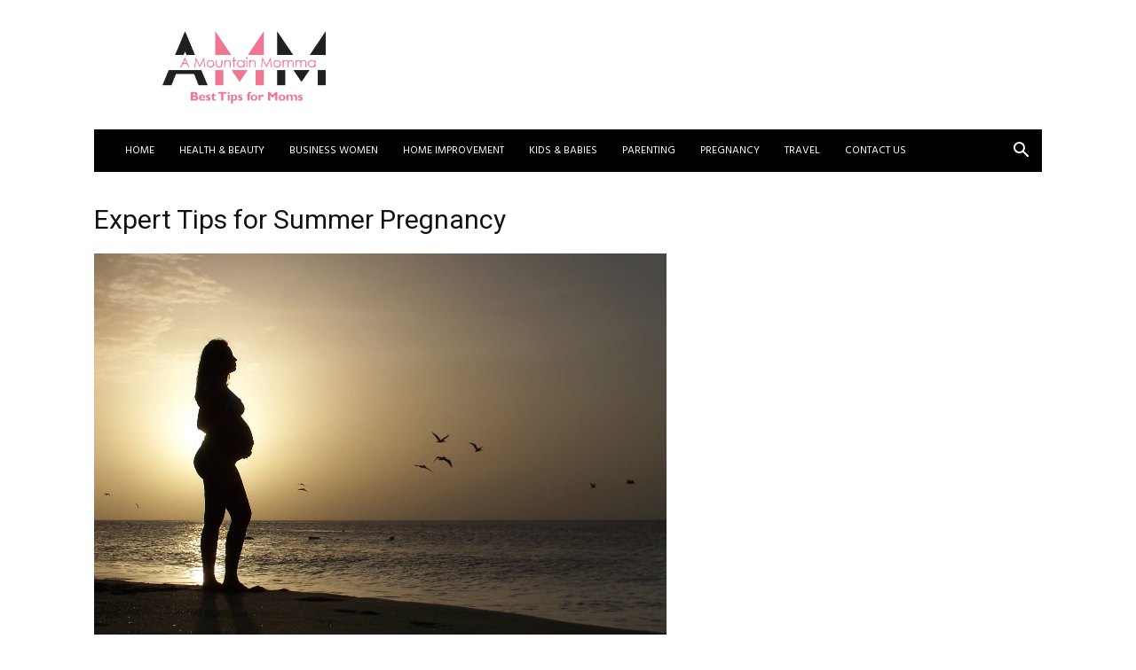

--- FILE ---
content_type: text/html; charset=UTF-8
request_url: https://www.amountainmomma.com/expert-tips-for-summer-pregnancy/expert-tips-for-summer-pregnancy/
body_size: 32999
content:
<!doctype html >
<!--[if IE 8]>    <html class="ie8" lang="en"> <![endif]-->
<!--[if IE 9]>    <html class="ie9" lang="en"> <![endif]-->
<!--[if gt IE 8]><!--> <html dir="ltr" lang="en-US" prefix="og: https://ogp.me/ns#"> <!--<![endif]-->
<head><meta charset="UTF-8" /><script>if(navigator.userAgent.match(/MSIE|Internet Explorer/i)||navigator.userAgent.match(/Trident\/7\..*?rv:11/i)){var href=document.location.href;if(!href.match(/[?&]nowprocket/)){if(href.indexOf("?")==-1){if(href.indexOf("#")==-1){document.location.href=href+"?nowprocket=1"}else{document.location.href=href.replace("#","?nowprocket=1#")}}else{if(href.indexOf("#")==-1){document.location.href=href+"&nowprocket=1"}else{document.location.href=href.replace("#","&nowprocket=1#")}}}}</script><script>(()=>{class RocketLazyLoadScripts{constructor(){this.v="2.0.2",this.userEvents=["keydown","keyup","mousedown","mouseup","mousemove","mouseover","mouseenter","mouseout","mouseleave","touchmove","touchstart","touchend","touchcancel","wheel","click","dblclick","input","visibilitychange"],this.attributeEvents=["onblur","onclick","oncontextmenu","ondblclick","onfocus","onmousedown","onmouseenter","onmouseleave","onmousemove","onmouseout","onmouseover","onmouseup","onmousewheel","onscroll","onsubmit"]}async t(){this.i(),this.o(),/iP(ad|hone)/.test(navigator.userAgent)&&this.h(),this.u(),this.l(this),this.m(),this.k(this),this.p(this),this._(),await Promise.all([this.R(),this.L()]),this.lastBreath=Date.now(),this.S(this),this.P(),this.D(),this.O(),this.M(),await this.C(this.delayedScripts.normal),await this.C(this.delayedScripts.defer),await this.C(this.delayedScripts.async),this.T("domReady"),await this.F(),await this.j(),await this.I(),this.T("windowLoad"),await this.A(),window.dispatchEvent(new Event("rocket-allScriptsLoaded")),this.everythingLoaded=!0,this.lastTouchEnd&&await new Promise((t=>setTimeout(t,500-Date.now()+this.lastTouchEnd))),this.H(),this.T("all"),this.U(),this.W()}i(){this.CSPIssue=sessionStorage.getItem("rocketCSPIssue"),document.addEventListener("securitypolicyviolation",(t=>{this.CSPIssue||"script-src-elem"!==t.violatedDirective||"data"!==t.blockedURI||(this.CSPIssue=!0,sessionStorage.setItem("rocketCSPIssue",!0))}),{isRocket:!0})}o(){window.addEventListener("pageshow",(t=>{this.persisted=t.persisted,this.realWindowLoadedFired=!0}),{isRocket:!0}),window.addEventListener("pagehide",(()=>{this.onFirstUserAction=null}),{isRocket:!0})}h(){let t;function e(e){t=e}window.addEventListener("touchstart",e,{isRocket:!0}),window.addEventListener("touchend",(function i(o){Math.abs(o.changedTouches[0].pageX-t.changedTouches[0].pageX)<10&&Math.abs(o.changedTouches[0].pageY-t.changedTouches[0].pageY)<10&&o.timeStamp-t.timeStamp<200&&(o.target.dispatchEvent(new PointerEvent("click",{target:o.target,bubbles:!0,cancelable:!0})),event.preventDefault(),window.removeEventListener("touchstart",e,{isRocket:!0}),window.removeEventListener("touchend",i,{isRocket:!0}))}),{isRocket:!0})}q(t){this.userActionTriggered||("mousemove"!==t.type||this.firstMousemoveIgnored?"keyup"===t.type||"mouseover"===t.type||"mouseout"===t.type||(this.userActionTriggered=!0,this.onFirstUserAction&&this.onFirstUserAction()):this.firstMousemoveIgnored=!0),"click"===t.type&&t.preventDefault(),this.savedUserEvents.length>0&&(t.stopPropagation(),t.stopImmediatePropagation()),"touchstart"===this.lastEvent&&"touchend"===t.type&&(this.lastTouchEnd=Date.now()),"click"===t.type&&(this.lastTouchEnd=0),this.lastEvent=t.type,this.savedUserEvents.push(t)}u(){this.savedUserEvents=[],this.userEventHandler=this.q.bind(this),this.userEvents.forEach((t=>window.addEventListener(t,this.userEventHandler,{passive:!1,isRocket:!0})))}U(){this.userEvents.forEach((t=>window.removeEventListener(t,this.userEventHandler,{passive:!1,isRocket:!0}))),this.savedUserEvents.forEach((t=>{t.target.dispatchEvent(new window[t.constructor.name](t.type,t))}))}m(){this.eventsMutationObserver=new MutationObserver((t=>{const e="return false";for(const i of t){if("attributes"===i.type){const t=i.target.getAttribute(i.attributeName);t&&t!==e&&(i.target.setAttribute("data-rocket-"+i.attributeName,t),i.target.setAttribute(i.attributeName,e))}"childList"===i.type&&i.addedNodes.forEach((t=>{if(t.nodeType===Node.ELEMENT_NODE)for(const i of t.attributes)this.attributeEvents.includes(i.name)&&i.value&&""!==i.value&&(t.setAttribute("data-rocket-"+i.name,i.value),t.setAttribute(i.name,e))}))}})),this.eventsMutationObserver.observe(document,{subtree:!0,childList:!0,attributeFilter:this.attributeEvents})}H(){this.eventsMutationObserver.disconnect(),this.attributeEvents.forEach((t=>{document.querySelectorAll("[data-rocket-"+t+"]").forEach((e=>{e.setAttribute(t,e.getAttribute("data-rocket-"+t)),e.removeAttribute("data-rocket-"+t)}))}))}k(t){Object.defineProperty(HTMLElement.prototype,"onclick",{get(){return this.rocketonclick},set(e){this.rocketonclick=e,this.setAttribute(t.everythingLoaded?"onclick":"data-rocket-onclick","this.rocketonclick(event)")}})}S(t){function e(e,i){let o=e[i];e[i]=null,Object.defineProperty(e,i,{get:()=>o,set(s){t.everythingLoaded?o=s:e["rocket"+i]=o=s}})}e(document,"onreadystatechange"),e(window,"onload"),e(window,"onpageshow");try{Object.defineProperty(document,"readyState",{get:()=>t.rocketReadyState,set(e){t.rocketReadyState=e},configurable:!0}),document.readyState="loading"}catch(t){console.log("WPRocket DJE readyState conflict, bypassing")}}l(t){this.originalAddEventListener=EventTarget.prototype.addEventListener,this.originalRemoveEventListener=EventTarget.prototype.removeEventListener,this.savedEventListeners=[],EventTarget.prototype.addEventListener=function(e,i,o){o&&o.isRocket||!t.B(e,this)&&!t.userEvents.includes(e)||t.B(e,this)&&!t.userActionTriggered||e.startsWith("rocket-")?t.originalAddEventListener.call(this,e,i,o):t.savedEventListeners.push({target:this,remove:!1,type:e,func:i,options:o})},EventTarget.prototype.removeEventListener=function(e,i,o){o&&o.isRocket||!t.B(e,this)&&!t.userEvents.includes(e)||t.B(e,this)&&!t.userActionTriggered||e.startsWith("rocket-")?t.originalRemoveEventListener.call(this,e,i,o):t.savedEventListeners.push({target:this,remove:!0,type:e,func:i,options:o})}}T(t){"all"===t&&(EventTarget.prototype.addEventListener=this.originalAddEventListener,EventTarget.prototype.removeEventListener=this.originalRemoveEventListener),this.savedEventListeners=this.savedEventListeners.filter((e=>{let i=e.type,o=e.target||window;return"domReady"===t&&"DOMContentLoaded"!==i&&"readystatechange"!==i||("windowLoad"===t&&"load"!==i&&"readystatechange"!==i&&"pageshow"!==i||(this.B(i,o)&&(i="rocket-"+i),e.remove?o.removeEventListener(i,e.func,e.options):o.addEventListener(i,e.func,e.options),!1))}))}p(t){let e;function i(e){return t.everythingLoaded?e:e.split(" ").map((t=>"load"===t||t.startsWith("load.")?"rocket-jquery-load":t)).join(" ")}function o(o){function s(e){const s=o.fn[e];o.fn[e]=o.fn.init.prototype[e]=function(){return this[0]===window&&t.userActionTriggered&&("string"==typeof arguments[0]||arguments[0]instanceof String?arguments[0]=i(arguments[0]):"object"==typeof arguments[0]&&Object.keys(arguments[0]).forEach((t=>{const e=arguments[0][t];delete arguments[0][t],arguments[0][i(t)]=e}))),s.apply(this,arguments),this}}if(o&&o.fn&&!t.allJQueries.includes(o)){const e={DOMContentLoaded:[],"rocket-DOMContentLoaded":[]};for(const t in e)document.addEventListener(t,(()=>{e[t].forEach((t=>t()))}),{isRocket:!0});o.fn.ready=o.fn.init.prototype.ready=function(i){function s(){parseInt(o.fn.jquery)>2?setTimeout((()=>i.bind(document)(o))):i.bind(document)(o)}return t.realDomReadyFired?!t.userActionTriggered||t.fauxDomReadyFired?s():e["rocket-DOMContentLoaded"].push(s):e.DOMContentLoaded.push(s),o([])},s("on"),s("one"),s("off"),t.allJQueries.push(o)}e=o}t.allJQueries=[],o(window.jQuery),Object.defineProperty(window,"jQuery",{get:()=>e,set(t){o(t)}})}P(){const t=new Map;document.write=document.writeln=function(e){const i=document.currentScript,o=document.createRange(),s=i.parentElement;let n=t.get(i);void 0===n&&(n=i.nextSibling,t.set(i,n));const a=document.createDocumentFragment();o.setStart(a,0),a.appendChild(o.createContextualFragment(e)),s.insertBefore(a,n)}}async R(){return new Promise((t=>{this.userActionTriggered?t():this.onFirstUserAction=t}))}async L(){return new Promise((t=>{document.addEventListener("DOMContentLoaded",(()=>{this.realDomReadyFired=!0,t()}),{isRocket:!0})}))}async I(){return this.realWindowLoadedFired?Promise.resolve():new Promise((t=>{window.addEventListener("load",t,{isRocket:!0})}))}M(){this.pendingScripts=[];this.scriptsMutationObserver=new MutationObserver((t=>{for(const e of t)e.addedNodes.forEach((t=>{"SCRIPT"!==t.tagName||t.noModule||t.isWPRocket||this.pendingScripts.push({script:t,promise:new Promise((e=>{const i=()=>{const i=this.pendingScripts.findIndex((e=>e.script===t));i>=0&&this.pendingScripts.splice(i,1),e()};t.addEventListener("load",i,{isRocket:!0}),t.addEventListener("error",i,{isRocket:!0}),setTimeout(i,1e3)}))})}))})),this.scriptsMutationObserver.observe(document,{childList:!0,subtree:!0})}async j(){await this.J(),this.pendingScripts.length?(await this.pendingScripts[0].promise,await this.j()):this.scriptsMutationObserver.disconnect()}D(){this.delayedScripts={normal:[],async:[],defer:[]},document.querySelectorAll("script[type$=rocketlazyloadscript]").forEach((t=>{t.hasAttribute("data-rocket-src")?t.hasAttribute("async")&&!1!==t.async?this.delayedScripts.async.push(t):t.hasAttribute("defer")&&!1!==t.defer||"module"===t.getAttribute("data-rocket-type")?this.delayedScripts.defer.push(t):this.delayedScripts.normal.push(t):this.delayedScripts.normal.push(t)}))}async _(){await this.L();let t=[];document.querySelectorAll("script[type$=rocketlazyloadscript][data-rocket-src]").forEach((e=>{let i=e.getAttribute("data-rocket-src");if(i&&!i.startsWith("data:")){i.startsWith("//")&&(i=location.protocol+i);try{const o=new URL(i).origin;o!==location.origin&&t.push({src:o,crossOrigin:e.crossOrigin||"module"===e.getAttribute("data-rocket-type")})}catch(t){}}})),t=[...new Map(t.map((t=>[JSON.stringify(t),t]))).values()],this.N(t,"preconnect")}async $(t){if(await this.G(),!0!==t.noModule||!("noModule"in HTMLScriptElement.prototype))return new Promise((e=>{let i;function o(){(i||t).setAttribute("data-rocket-status","executed"),e()}try{if(navigator.userAgent.includes("Firefox/")||""===navigator.vendor||this.CSPIssue)i=document.createElement("script"),[...t.attributes].forEach((t=>{let e=t.nodeName;"type"!==e&&("data-rocket-type"===e&&(e="type"),"data-rocket-src"===e&&(e="src"),i.setAttribute(e,t.nodeValue))})),t.text&&(i.text=t.text),t.nonce&&(i.nonce=t.nonce),i.hasAttribute("src")?(i.addEventListener("load",o,{isRocket:!0}),i.addEventListener("error",(()=>{i.setAttribute("data-rocket-status","failed-network"),e()}),{isRocket:!0}),setTimeout((()=>{i.isConnected||e()}),1)):(i.text=t.text,o()),i.isWPRocket=!0,t.parentNode.replaceChild(i,t);else{const i=t.getAttribute("data-rocket-type"),s=t.getAttribute("data-rocket-src");i?(t.type=i,t.removeAttribute("data-rocket-type")):t.removeAttribute("type"),t.addEventListener("load",o,{isRocket:!0}),t.addEventListener("error",(i=>{this.CSPIssue&&i.target.src.startsWith("data:")?(console.log("WPRocket: CSP fallback activated"),t.removeAttribute("src"),this.$(t).then(e)):(t.setAttribute("data-rocket-status","failed-network"),e())}),{isRocket:!0}),s?(t.fetchPriority="high",t.removeAttribute("data-rocket-src"),t.src=s):t.src="data:text/javascript;base64,"+window.btoa(unescape(encodeURIComponent(t.text)))}}catch(i){t.setAttribute("data-rocket-status","failed-transform"),e()}}));t.setAttribute("data-rocket-status","skipped")}async C(t){const e=t.shift();return e?(e.isConnected&&await this.$(e),this.C(t)):Promise.resolve()}O(){this.N([...this.delayedScripts.normal,...this.delayedScripts.defer,...this.delayedScripts.async],"preload")}N(t,e){this.trash=this.trash||[];let i=!0;var o=document.createDocumentFragment();t.forEach((t=>{const s=t.getAttribute&&t.getAttribute("data-rocket-src")||t.src;if(s&&!s.startsWith("data:")){const n=document.createElement("link");n.href=s,n.rel=e,"preconnect"!==e&&(n.as="script",n.fetchPriority=i?"high":"low"),t.getAttribute&&"module"===t.getAttribute("data-rocket-type")&&(n.crossOrigin=!0),t.crossOrigin&&(n.crossOrigin=t.crossOrigin),t.integrity&&(n.integrity=t.integrity),t.nonce&&(n.nonce=t.nonce),o.appendChild(n),this.trash.push(n),i=!1}})),document.head.appendChild(o)}W(){this.trash.forEach((t=>t.remove()))}async F(){try{document.readyState="interactive"}catch(t){}this.fauxDomReadyFired=!0;try{await this.G(),document.dispatchEvent(new Event("rocket-readystatechange")),await this.G(),document.rocketonreadystatechange&&document.rocketonreadystatechange(),await this.G(),document.dispatchEvent(new Event("rocket-DOMContentLoaded")),await this.G(),window.dispatchEvent(new Event("rocket-DOMContentLoaded"))}catch(t){console.error(t)}}async A(){try{document.readyState="complete"}catch(t){}try{await this.G(),document.dispatchEvent(new Event("rocket-readystatechange")),await this.G(),document.rocketonreadystatechange&&document.rocketonreadystatechange(),await this.G(),window.dispatchEvent(new Event("rocket-load")),await this.G(),window.rocketonload&&window.rocketonload(),await this.G(),this.allJQueries.forEach((t=>t(window).trigger("rocket-jquery-load"))),await this.G();const t=new Event("rocket-pageshow");t.persisted=this.persisted,window.dispatchEvent(t),await this.G(),window.rocketonpageshow&&window.rocketonpageshow({persisted:this.persisted})}catch(t){console.error(t)}}async G(){Date.now()-this.lastBreath>45&&(await this.J(),this.lastBreath=Date.now())}async J(){return document.hidden?new Promise((t=>setTimeout(t))):new Promise((t=>requestAnimationFrame(t)))}B(t,e){return e===document&&"readystatechange"===t||(e===document&&"DOMContentLoaded"===t||(e===window&&"DOMContentLoaded"===t||(e===window&&"load"===t||e===window&&"pageshow"===t)))}static run(){(new RocketLazyLoadScripts).t()}}RocketLazyLoadScripts.run()})();</script>
    <title>Expert Tips for Summer Pregnancy | A Mountain Momma</title><link rel="preload" data-rocket-preload as="style" href="https://fonts.googleapis.com/css?family=Hind%3A400%7COpen%20Sans%3A400%2C600%2C700%7CRoboto%3A400%2C500%2C700&#038;display=swap" /><link rel="stylesheet" href="https://fonts.googleapis.com/css?family=Hind%3A400%7COpen%20Sans%3A400%2C600%2C700%7CRoboto%3A400%2C500%2C700&#038;display=swap" media="print" onload="this.media='all'" /><noscript><link rel="stylesheet" href="https://fonts.googleapis.com/css?family=Hind%3A400%7COpen%20Sans%3A400%2C600%2C700%7CRoboto%3A400%2C500%2C700&#038;display=swap" /></noscript>
    
    <meta name="viewport" content="width=device-width, initial-scale=1.0">
    <link rel="pingback" href="https://www.amountainmomma.com/xmlrpc.php" />
    
		<!-- All in One SEO 4.9.3 - aioseo.com -->
	<meta name="robots" content="max-image-preview:large" />
	<meta name="author" content="Jessica Moretti"/>
	<meta name="google-site-verification" content="wQ_FvaRm2duH4dMqJX4KXLtHnzf8gTe2sdsd5TUqcqk" />
	<link rel="canonical" href="https://www.amountainmomma.com/expert-tips-for-summer-pregnancy/expert-tips-for-summer-pregnancy/" />
	<meta name="generator" content="All in One SEO (AIOSEO) 4.9.3" />
		<meta property="og:locale" content="en_US" />
		<meta property="og:site_name" content="A Mountain Momma | Best Tips for Moms" />
		<meta property="og:type" content="article" />
		<meta property="og:title" content="Expert Tips for Summer Pregnancy | A Mountain Momma" />
		<meta property="og:url" content="https://www.amountainmomma.com/expert-tips-for-summer-pregnancy/expert-tips-for-summer-pregnancy/" />
		<meta property="article:published_time" content="2022-05-19T14:42:20+00:00" />
		<meta property="article:modified_time" content="2022-05-19T14:42:20+00:00" />
		<meta name="twitter:card" content="summary" />
		<meta name="twitter:title" content="Expert Tips for Summer Pregnancy | A Mountain Momma" />
		<script type="application/ld+json" class="aioseo-schema">
			{"@context":"https:\/\/schema.org","@graph":[{"@type":"BreadcrumbList","@id":"https:\/\/www.amountainmomma.com\/expert-tips-for-summer-pregnancy\/expert-tips-for-summer-pregnancy\/#breadcrumblist","itemListElement":[{"@type":"ListItem","@id":"https:\/\/www.amountainmomma.com#listItem","position":1,"name":"Home","item":"https:\/\/www.amountainmomma.com","nextItem":{"@type":"ListItem","@id":"https:\/\/www.amountainmomma.com\/expert-tips-for-summer-pregnancy\/expert-tips-for-summer-pregnancy\/#listItem","name":"Expert Tips for Summer Pregnancy"}},{"@type":"ListItem","@id":"https:\/\/www.amountainmomma.com\/expert-tips-for-summer-pregnancy\/expert-tips-for-summer-pregnancy\/#listItem","position":2,"name":"Expert Tips for Summer Pregnancy","previousItem":{"@type":"ListItem","@id":"https:\/\/www.amountainmomma.com#listItem","name":"Home"}}]},{"@type":"ItemPage","@id":"https:\/\/www.amountainmomma.com\/expert-tips-for-summer-pregnancy\/expert-tips-for-summer-pregnancy\/#itempage","url":"https:\/\/www.amountainmomma.com\/expert-tips-for-summer-pregnancy\/expert-tips-for-summer-pregnancy\/","name":"Expert Tips for Summer Pregnancy | A Mountain Momma","inLanguage":"en-US","isPartOf":{"@id":"https:\/\/www.amountainmomma.com\/#website"},"breadcrumb":{"@id":"https:\/\/www.amountainmomma.com\/expert-tips-for-summer-pregnancy\/expert-tips-for-summer-pregnancy\/#breadcrumblist"},"author":{"@id":"https:\/\/www.amountainmomma.com\/author\/admomma\/#author"},"creator":{"@id":"https:\/\/www.amountainmomma.com\/author\/admomma\/#author"},"datePublished":"2022-05-19T14:42:20+00:00","dateModified":"2022-05-19T14:42:20+00:00"},{"@type":"Organization","@id":"https:\/\/www.amountainmomma.com\/#organization","name":"A Mountain Momma","description":"Best Tips for Moms","url":"https:\/\/www.amountainmomma.com\/"},{"@type":"Person","@id":"https:\/\/www.amountainmomma.com\/author\/admomma\/#author","url":"https:\/\/www.amountainmomma.com\/author\/admomma\/","name":"Jessica Moretti","image":{"@type":"ImageObject","@id":"https:\/\/www.amountainmomma.com\/expert-tips-for-summer-pregnancy\/expert-tips-for-summer-pregnancy\/#authorImage","url":"https:\/\/secure.gravatar.com\/avatar\/d1933b82c3f7597988d6a4750720e10888f993af5dd6617c7ea5a8dafa221403?s=96&d=mm&r=g","width":96,"height":96,"caption":"Jessica Moretti"}},{"@type":"WebSite","@id":"https:\/\/www.amountainmomma.com\/#website","url":"https:\/\/www.amountainmomma.com\/","name":"A Mountain Momma","description":"Best Tips for Moms","inLanguage":"en-US","publisher":{"@id":"https:\/\/www.amountainmomma.com\/#organization"}}]}
		</script>
		<!-- All in One SEO -->

<link rel="icon" type="image/png" href="https://www.amountainmomma.com/wp-content/uploads/2020/09/Logo-amountainmomma-1.png"><link rel='dns-prefetch' href='//fonts.googleapis.com' />
<link rel='dns-prefetch' href='//www.googletagmanager.com' />
<link href='https://fonts.gstatic.com' crossorigin rel='preconnect' />
<link rel="alternate" type="application/rss+xml" title="A Mountain Momma &raquo; Feed" href="https://www.amountainmomma.com/feed/" />
<link rel="alternate" type="application/rss+xml" title="A Mountain Momma &raquo; Comments Feed" href="https://www.amountainmomma.com/comments/feed/" />
<link rel="alternate" type="application/rss+xml" title="A Mountain Momma &raquo; Expert Tips for Summer Pregnancy Comments Feed" href="https://www.amountainmomma.com/expert-tips-for-summer-pregnancy/expert-tips-for-summer-pregnancy/feed/" />
<link rel="alternate" title="oEmbed (JSON)" type="application/json+oembed" href="https://www.amountainmomma.com/wp-json/oembed/1.0/embed?url=https%3A%2F%2Fwww.amountainmomma.com%2Fexpert-tips-for-summer-pregnancy%2Fexpert-tips-for-summer-pregnancy%2F" />
<link rel="alternate" title="oEmbed (XML)" type="text/xml+oembed" href="https://www.amountainmomma.com/wp-json/oembed/1.0/embed?url=https%3A%2F%2Fwww.amountainmomma.com%2Fexpert-tips-for-summer-pregnancy%2Fexpert-tips-for-summer-pregnancy%2F&#038;format=xml" />
<style id='wp-img-auto-sizes-contain-inline-css' type='text/css'>
img:is([sizes=auto i],[sizes^="auto," i]){contain-intrinsic-size:3000px 1500px}
/*# sourceURL=wp-img-auto-sizes-contain-inline-css */
</style>
<style id='wp-emoji-styles-inline-css' type='text/css'>

	img.wp-smiley, img.emoji {
		display: inline !important;
		border: none !important;
		box-shadow: none !important;
		height: 1em !important;
		width: 1em !important;
		margin: 0 0.07em !important;
		vertical-align: -0.1em !important;
		background: none !important;
		padding: 0 !important;
	}
/*# sourceURL=wp-emoji-styles-inline-css */
</style>
<style id='wp-block-library-inline-css' type='text/css'>
:root{--wp-block-synced-color:#7a00df;--wp-block-synced-color--rgb:122,0,223;--wp-bound-block-color:var(--wp-block-synced-color);--wp-editor-canvas-background:#ddd;--wp-admin-theme-color:#007cba;--wp-admin-theme-color--rgb:0,124,186;--wp-admin-theme-color-darker-10:#006ba1;--wp-admin-theme-color-darker-10--rgb:0,107,160.5;--wp-admin-theme-color-darker-20:#005a87;--wp-admin-theme-color-darker-20--rgb:0,90,135;--wp-admin-border-width-focus:2px}@media (min-resolution:192dpi){:root{--wp-admin-border-width-focus:1.5px}}.wp-element-button{cursor:pointer}:root .has-very-light-gray-background-color{background-color:#eee}:root .has-very-dark-gray-background-color{background-color:#313131}:root .has-very-light-gray-color{color:#eee}:root .has-very-dark-gray-color{color:#313131}:root .has-vivid-green-cyan-to-vivid-cyan-blue-gradient-background{background:linear-gradient(135deg,#00d084,#0693e3)}:root .has-purple-crush-gradient-background{background:linear-gradient(135deg,#34e2e4,#4721fb 50%,#ab1dfe)}:root .has-hazy-dawn-gradient-background{background:linear-gradient(135deg,#faaca8,#dad0ec)}:root .has-subdued-olive-gradient-background{background:linear-gradient(135deg,#fafae1,#67a671)}:root .has-atomic-cream-gradient-background{background:linear-gradient(135deg,#fdd79a,#004a59)}:root .has-nightshade-gradient-background{background:linear-gradient(135deg,#330968,#31cdcf)}:root .has-midnight-gradient-background{background:linear-gradient(135deg,#020381,#2874fc)}:root{--wp--preset--font-size--normal:16px;--wp--preset--font-size--huge:42px}.has-regular-font-size{font-size:1em}.has-larger-font-size{font-size:2.625em}.has-normal-font-size{font-size:var(--wp--preset--font-size--normal)}.has-huge-font-size{font-size:var(--wp--preset--font-size--huge)}.has-text-align-center{text-align:center}.has-text-align-left{text-align:left}.has-text-align-right{text-align:right}.has-fit-text{white-space:nowrap!important}#end-resizable-editor-section{display:none}.aligncenter{clear:both}.items-justified-left{justify-content:flex-start}.items-justified-center{justify-content:center}.items-justified-right{justify-content:flex-end}.items-justified-space-between{justify-content:space-between}.screen-reader-text{border:0;clip-path:inset(50%);height:1px;margin:-1px;overflow:hidden;padding:0;position:absolute;width:1px;word-wrap:normal!important}.screen-reader-text:focus{background-color:#ddd;clip-path:none;color:#444;display:block;font-size:1em;height:auto;left:5px;line-height:normal;padding:15px 23px 14px;text-decoration:none;top:5px;width:auto;z-index:100000}html :where(.has-border-color){border-style:solid}html :where([style*=border-top-color]){border-top-style:solid}html :where([style*=border-right-color]){border-right-style:solid}html :where([style*=border-bottom-color]){border-bottom-style:solid}html :where([style*=border-left-color]){border-left-style:solid}html :where([style*=border-width]){border-style:solid}html :where([style*=border-top-width]){border-top-style:solid}html :where([style*=border-right-width]){border-right-style:solid}html :where([style*=border-bottom-width]){border-bottom-style:solid}html :where([style*=border-left-width]){border-left-style:solid}html :where(img[class*=wp-image-]){height:auto;max-width:100%}:where(figure){margin:0 0 1em}html :where(.is-position-sticky){--wp-admin--admin-bar--position-offset:var(--wp-admin--admin-bar--height,0px)}@media screen and (max-width:600px){html :where(.is-position-sticky){--wp-admin--admin-bar--position-offset:0px}}

/*# sourceURL=wp-block-library-inline-css */
</style><style id='global-styles-inline-css' type='text/css'>
:root{--wp--preset--aspect-ratio--square: 1;--wp--preset--aspect-ratio--4-3: 4/3;--wp--preset--aspect-ratio--3-4: 3/4;--wp--preset--aspect-ratio--3-2: 3/2;--wp--preset--aspect-ratio--2-3: 2/3;--wp--preset--aspect-ratio--16-9: 16/9;--wp--preset--aspect-ratio--9-16: 9/16;--wp--preset--color--black: #000000;--wp--preset--color--cyan-bluish-gray: #abb8c3;--wp--preset--color--white: #ffffff;--wp--preset--color--pale-pink: #f78da7;--wp--preset--color--vivid-red: #cf2e2e;--wp--preset--color--luminous-vivid-orange: #ff6900;--wp--preset--color--luminous-vivid-amber: #fcb900;--wp--preset--color--light-green-cyan: #7bdcb5;--wp--preset--color--vivid-green-cyan: #00d084;--wp--preset--color--pale-cyan-blue: #8ed1fc;--wp--preset--color--vivid-cyan-blue: #0693e3;--wp--preset--color--vivid-purple: #9b51e0;--wp--preset--gradient--vivid-cyan-blue-to-vivid-purple: linear-gradient(135deg,rgb(6,147,227) 0%,rgb(155,81,224) 100%);--wp--preset--gradient--light-green-cyan-to-vivid-green-cyan: linear-gradient(135deg,rgb(122,220,180) 0%,rgb(0,208,130) 100%);--wp--preset--gradient--luminous-vivid-amber-to-luminous-vivid-orange: linear-gradient(135deg,rgb(252,185,0) 0%,rgb(255,105,0) 100%);--wp--preset--gradient--luminous-vivid-orange-to-vivid-red: linear-gradient(135deg,rgb(255,105,0) 0%,rgb(207,46,46) 100%);--wp--preset--gradient--very-light-gray-to-cyan-bluish-gray: linear-gradient(135deg,rgb(238,238,238) 0%,rgb(169,184,195) 100%);--wp--preset--gradient--cool-to-warm-spectrum: linear-gradient(135deg,rgb(74,234,220) 0%,rgb(151,120,209) 20%,rgb(207,42,186) 40%,rgb(238,44,130) 60%,rgb(251,105,98) 80%,rgb(254,248,76) 100%);--wp--preset--gradient--blush-light-purple: linear-gradient(135deg,rgb(255,206,236) 0%,rgb(152,150,240) 100%);--wp--preset--gradient--blush-bordeaux: linear-gradient(135deg,rgb(254,205,165) 0%,rgb(254,45,45) 50%,rgb(107,0,62) 100%);--wp--preset--gradient--luminous-dusk: linear-gradient(135deg,rgb(255,203,112) 0%,rgb(199,81,192) 50%,rgb(65,88,208) 100%);--wp--preset--gradient--pale-ocean: linear-gradient(135deg,rgb(255,245,203) 0%,rgb(182,227,212) 50%,rgb(51,167,181) 100%);--wp--preset--gradient--electric-grass: linear-gradient(135deg,rgb(202,248,128) 0%,rgb(113,206,126) 100%);--wp--preset--gradient--midnight: linear-gradient(135deg,rgb(2,3,129) 0%,rgb(40,116,252) 100%);--wp--preset--font-size--small: 11px;--wp--preset--font-size--medium: 20px;--wp--preset--font-size--large: 32px;--wp--preset--font-size--x-large: 42px;--wp--preset--font-size--regular: 15px;--wp--preset--font-size--larger: 50px;--wp--preset--spacing--20: 0.44rem;--wp--preset--spacing--30: 0.67rem;--wp--preset--spacing--40: 1rem;--wp--preset--spacing--50: 1.5rem;--wp--preset--spacing--60: 2.25rem;--wp--preset--spacing--70: 3.38rem;--wp--preset--spacing--80: 5.06rem;--wp--preset--shadow--natural: 6px 6px 9px rgba(0, 0, 0, 0.2);--wp--preset--shadow--deep: 12px 12px 50px rgba(0, 0, 0, 0.4);--wp--preset--shadow--sharp: 6px 6px 0px rgba(0, 0, 0, 0.2);--wp--preset--shadow--outlined: 6px 6px 0px -3px rgb(255, 255, 255), 6px 6px rgb(0, 0, 0);--wp--preset--shadow--crisp: 6px 6px 0px rgb(0, 0, 0);}:where(.is-layout-flex){gap: 0.5em;}:where(.is-layout-grid){gap: 0.5em;}body .is-layout-flex{display: flex;}.is-layout-flex{flex-wrap: wrap;align-items: center;}.is-layout-flex > :is(*, div){margin: 0;}body .is-layout-grid{display: grid;}.is-layout-grid > :is(*, div){margin: 0;}:where(.wp-block-columns.is-layout-flex){gap: 2em;}:where(.wp-block-columns.is-layout-grid){gap: 2em;}:where(.wp-block-post-template.is-layout-flex){gap: 1.25em;}:where(.wp-block-post-template.is-layout-grid){gap: 1.25em;}.has-black-color{color: var(--wp--preset--color--black) !important;}.has-cyan-bluish-gray-color{color: var(--wp--preset--color--cyan-bluish-gray) !important;}.has-white-color{color: var(--wp--preset--color--white) !important;}.has-pale-pink-color{color: var(--wp--preset--color--pale-pink) !important;}.has-vivid-red-color{color: var(--wp--preset--color--vivid-red) !important;}.has-luminous-vivid-orange-color{color: var(--wp--preset--color--luminous-vivid-orange) !important;}.has-luminous-vivid-amber-color{color: var(--wp--preset--color--luminous-vivid-amber) !important;}.has-light-green-cyan-color{color: var(--wp--preset--color--light-green-cyan) !important;}.has-vivid-green-cyan-color{color: var(--wp--preset--color--vivid-green-cyan) !important;}.has-pale-cyan-blue-color{color: var(--wp--preset--color--pale-cyan-blue) !important;}.has-vivid-cyan-blue-color{color: var(--wp--preset--color--vivid-cyan-blue) !important;}.has-vivid-purple-color{color: var(--wp--preset--color--vivid-purple) !important;}.has-black-background-color{background-color: var(--wp--preset--color--black) !important;}.has-cyan-bluish-gray-background-color{background-color: var(--wp--preset--color--cyan-bluish-gray) !important;}.has-white-background-color{background-color: var(--wp--preset--color--white) !important;}.has-pale-pink-background-color{background-color: var(--wp--preset--color--pale-pink) !important;}.has-vivid-red-background-color{background-color: var(--wp--preset--color--vivid-red) !important;}.has-luminous-vivid-orange-background-color{background-color: var(--wp--preset--color--luminous-vivid-orange) !important;}.has-luminous-vivid-amber-background-color{background-color: var(--wp--preset--color--luminous-vivid-amber) !important;}.has-light-green-cyan-background-color{background-color: var(--wp--preset--color--light-green-cyan) !important;}.has-vivid-green-cyan-background-color{background-color: var(--wp--preset--color--vivid-green-cyan) !important;}.has-pale-cyan-blue-background-color{background-color: var(--wp--preset--color--pale-cyan-blue) !important;}.has-vivid-cyan-blue-background-color{background-color: var(--wp--preset--color--vivid-cyan-blue) !important;}.has-vivid-purple-background-color{background-color: var(--wp--preset--color--vivid-purple) !important;}.has-black-border-color{border-color: var(--wp--preset--color--black) !important;}.has-cyan-bluish-gray-border-color{border-color: var(--wp--preset--color--cyan-bluish-gray) !important;}.has-white-border-color{border-color: var(--wp--preset--color--white) !important;}.has-pale-pink-border-color{border-color: var(--wp--preset--color--pale-pink) !important;}.has-vivid-red-border-color{border-color: var(--wp--preset--color--vivid-red) !important;}.has-luminous-vivid-orange-border-color{border-color: var(--wp--preset--color--luminous-vivid-orange) !important;}.has-luminous-vivid-amber-border-color{border-color: var(--wp--preset--color--luminous-vivid-amber) !important;}.has-light-green-cyan-border-color{border-color: var(--wp--preset--color--light-green-cyan) !important;}.has-vivid-green-cyan-border-color{border-color: var(--wp--preset--color--vivid-green-cyan) !important;}.has-pale-cyan-blue-border-color{border-color: var(--wp--preset--color--pale-cyan-blue) !important;}.has-vivid-cyan-blue-border-color{border-color: var(--wp--preset--color--vivid-cyan-blue) !important;}.has-vivid-purple-border-color{border-color: var(--wp--preset--color--vivid-purple) !important;}.has-vivid-cyan-blue-to-vivid-purple-gradient-background{background: var(--wp--preset--gradient--vivid-cyan-blue-to-vivid-purple) !important;}.has-light-green-cyan-to-vivid-green-cyan-gradient-background{background: var(--wp--preset--gradient--light-green-cyan-to-vivid-green-cyan) !important;}.has-luminous-vivid-amber-to-luminous-vivid-orange-gradient-background{background: var(--wp--preset--gradient--luminous-vivid-amber-to-luminous-vivid-orange) !important;}.has-luminous-vivid-orange-to-vivid-red-gradient-background{background: var(--wp--preset--gradient--luminous-vivid-orange-to-vivid-red) !important;}.has-very-light-gray-to-cyan-bluish-gray-gradient-background{background: var(--wp--preset--gradient--very-light-gray-to-cyan-bluish-gray) !important;}.has-cool-to-warm-spectrum-gradient-background{background: var(--wp--preset--gradient--cool-to-warm-spectrum) !important;}.has-blush-light-purple-gradient-background{background: var(--wp--preset--gradient--blush-light-purple) !important;}.has-blush-bordeaux-gradient-background{background: var(--wp--preset--gradient--blush-bordeaux) !important;}.has-luminous-dusk-gradient-background{background: var(--wp--preset--gradient--luminous-dusk) !important;}.has-pale-ocean-gradient-background{background: var(--wp--preset--gradient--pale-ocean) !important;}.has-electric-grass-gradient-background{background: var(--wp--preset--gradient--electric-grass) !important;}.has-midnight-gradient-background{background: var(--wp--preset--gradient--midnight) !important;}.has-small-font-size{font-size: var(--wp--preset--font-size--small) !important;}.has-medium-font-size{font-size: var(--wp--preset--font-size--medium) !important;}.has-large-font-size{font-size: var(--wp--preset--font-size--large) !important;}.has-x-large-font-size{font-size: var(--wp--preset--font-size--x-large) !important;}
/*# sourceURL=global-styles-inline-css */
</style>

<style id='classic-theme-styles-inline-css' type='text/css'>
/*! This file is auto-generated */
.wp-block-button__link{color:#fff;background-color:#32373c;border-radius:9999px;box-shadow:none;text-decoration:none;padding:calc(.667em + 2px) calc(1.333em + 2px);font-size:1.125em}.wp-block-file__button{background:#32373c;color:#fff;text-decoration:none}
/*# sourceURL=/wp-includes/css/classic-themes.min.css */
</style>
<link data-minify="1" rel='stylesheet' id='td-plugin-multi-purpose-css' href='https://www.amountainmomma.com/wp-content/cache/min/1/wp-content/plugins/td-composer/td-multi-purpose/style.css?ver=1756291876' type='text/css' media='all' />

<link data-minify="1" rel='stylesheet' id='td-theme-css' href='https://www.amountainmomma.com/wp-content/cache/min/1/wp-content/themes/Newspaper/style.css?ver=1756291876' type='text/css' media='all' />
<style id='td-theme-inline-css' type='text/css'>@media (max-width:767px){.td-header-desktop-wrap{display:none}}@media (min-width:767px){.td-header-mobile-wrap{display:none}}</style>
<link data-minify="1" rel='stylesheet' id='td-legacy-framework-front-style-css' href='https://www.amountainmomma.com/wp-content/cache/background-css/1/www.amountainmomma.com/wp-content/cache/min/1/wp-content/plugins/td-composer/legacy/Newspaper/assets/css/td_legacy_main.css?ver=1756291876&wpr_t=1769077585' type='text/css' media='all' />
<link data-minify="1" rel='stylesheet' id='td-standard-pack-framework-front-style-css' href='https://www.amountainmomma.com/wp-content/cache/background-css/1/www.amountainmomma.com/wp-content/cache/min/1/wp-content/plugins/td-standard-pack/Newspaper/assets/css/td_standard_pack_main.css?ver=1756291876&wpr_t=1769077585' type='text/css' media='all' />
<link data-minify="1" rel='stylesheet' id='td-theme-demo-style-css' href='https://www.amountainmomma.com/wp-content/cache/min/1/wp-content/plugins/td-composer/legacy/Newspaper/includes/demos/blog_beauty/demo_style.css?ver=1756291876' type='text/css' media='all' />
<link data-minify="1" rel='stylesheet' id='tdb_style_cloud_templates_front-css' href='https://www.amountainmomma.com/wp-content/cache/min/1/wp-content/plugins/td-cloud-library/assets/css/tdb_main.css?ver=1756291876' type='text/css' media='all' />
<script type="rocketlazyloadscript" data-rocket-type="text/javascript" data-rocket-src="https://www.amountainmomma.com/wp-includes/js/jquery/jquery.min.js?ver=3.7.1" id="jquery-core-js" data-rocket-defer defer></script>
<script type="rocketlazyloadscript" data-rocket-type="text/javascript" data-rocket-src="https://www.amountainmomma.com/wp-includes/js/jquery/jquery-migrate.min.js?ver=3.4.1" id="jquery-migrate-js" data-rocket-defer defer></script>
<link rel="https://api.w.org/" href="https://www.amountainmomma.com/wp-json/" /><link rel="alternate" title="JSON" type="application/json" href="https://www.amountainmomma.com/wp-json/wp/v2/media/2718" /><link rel="EditURI" type="application/rsd+xml" title="RSD" href="https://www.amountainmomma.com/xmlrpc.php?rsd" />
<meta name="generator" content="WordPress 6.9" />
<link rel='shortlink' href='https://www.amountainmomma.com/?p=2718' />
<meta name="generator" content="Site Kit by Google 1.170.0" /><!-- HFCM by 99 Robots - Snippet # 1:  -->
<noscript>  index = parenting advice fpmomhacks, pcht1l9c11, discjockeyhansee, tech.rsiasrikandi.co.id, traveltweaks com, ttweakhotel discount, rovrplus.aa, ttweakhotel discount codes, offer lwmfhotels, l59a3d07, af247loc.con, superfood guide lwspeakcare, ezy2468, uggworldtech gaming trends by undergrowthgames, discount ttweakflight, instanonimos, filmyweb4xyz, ftasiaeconomy technological news, fitness tips ontpwellness, diet hacks twspoondietary, latest online tool guide zardgadjets, parental guide fpmomtips, 185.63.253.600, tech hacks pblinuxgaming, ttweakflight discount code from traveltweaks, najwiad, ezy3837, z100health.com fitness, economy trend ftasiamanagement, health guide ontpwellness, photoacophante, sffarebaseball upcoming fixtures, tips fpmomhacks, easy guide convwbfamily, release date etsjavaapp, news aggr8finance, etsjavaapp release date, discount codes ttweakflight, thehakegamer, пор6хаб, oppymtep, baseball terms sffarebaseball, ezy2336, health hacks fparentips, ontpeconomy, parent relationship fpmomtips, helpful guide convwbfamily, séxlog, discount from ttweakhotel, photoacampamente, advice life impocoolmom, infoguide map lwmfmaps, news gfxdigitational, loguytren problems, 18002745282, @marubpon, telekom fintechasianet, ezaction777, how to set up pblemulator, gaming hacks scookiegeek, ezy2494, treeleftbig.shop, 206.183.108.79, gipi_38, ttweakflight offers, tech news feedcryptobuzz, photocampanhante, educational guide llblogkids, ftasiatrading ecommerce tips, photoqcompa, athletic meal twspoondietary, ezy2490, 2k23db, henta8vn, travel tweaks phone number, travel tweaks, fotoacompanhente, technologies ftasiamanagement, justify the following statement: “diversity should exist in the workplace.”, ftasiamanagement tech, business ftasiastock, lcfgamenews, luckysides247, listcrawlersmd, cplsetu cadilapharma sprintsalesreportsweb, trylean13.com, advice for family members of llblogfamily, controller made by undergrowthgames uggcontroman, crypto updates ftasiaeconomy, chase.com/verifybizcard, help guides jalbitehealth, learning games famparentlife, ezy3108, khfulhd, ufa038s, discount codes ttweakhotel, offer from ttweakhotel, hosted event zero1vent, mongeandassociates.com .com, traveltweaks offers, tips feedcryptobuzz, chauterbaute, online event of the year thehakevent, xsmtrt2, ftasiastock technologies, news feedworldtech, nutrition information theweeklyhealthiness, lookmovie.ag2, fitness tips llblogfamily, etsjavaapp version, new updates gmrrmulator, applemiller9to5mac, results sffarehockey, lcfmodgeeks, ttweakflight offer, parenting hacks fpmomtips, sandiro qazalcat, ttweakhotel discount code, vitamin advice twspoonfitness, packs lwmftravel, undergrowthgameline our hosted event, mybalpc, 4257323247, tech news pboxcomputers, management tips ftasiatrading, advice tips famparentlife, jeetbajj, discount code ttweakflight, gaming trend pblinuxtech, www traveltweaks.com, entertaining children cwbiancaparenting, frpgsmneo, cryptocurrency news ftasiamanagement, discount ttweakhotel, phtoacompanha, zero1vent, topbetsb.com, cplsetu cadila pharma sprintsalesreportsweb login, how many minutes to cook hingagyi, to find yr-ws486rp-gtr, coolideas thehometrotters, ftasiatrading saving tips, 6.15E+09, jalbitehealth help, technologies hearthssgaming, ftasiaeconomy technology updates, 49.248.145.37.89, business advice aggr8taxes, supplement management thespoonathletic, topbetsb, k2.vox365.co, travel tweaks offers, lcfgamenews guide, 8775520601, discount codes lwmfhotels, cric7hd, onpresscapital, report apple applemiller9to5mac, traveling hacks cwbiancavoyage, commerce guide onpresscapital, hotromwg, aggr8taxes savings tips, 8338401376, hosted event pblgamevent, ezy2482, travel hacks cwbiancavoyage, ezy2182, blog.damrilogistics.co.id, zopalno number flight, travel tweaks customer service, roarleveraging business infoguide by riproar, ftasiastock business news, xx404uu, commerce advice onpresscapital, manwhacc, 111.90.150.304, tech news feedworldtech, the online event scookievent, fhotoscompanhante, besttarahi.com, chatbot technology aggr8tech, ftasiaeconomy tech trend, 3.58E+13, 111.90.150.2044, decoration tips decoradyard, fetl8fe, apple sign applemiller9to5mac, photoac9mpanhante, t-05a02657-490f-4f39-a637-68169902e86c, fintechasia .net telekom, land contracts aggr8taxes, photoacompant, photoacompate, zero1vent our online hosted from zero1magazine, instasuoersave, packs lwmftravel 2023, tech thehometrotterscom, relationship hacks fpmomtips, undergrowthgameline hosted event, lhkhsjdhlqqwhkljhdsfwthtrhggrgdf, xxgrnet, https pbparent omeresa net, sffareboxing schedules 2022, aggr8investing, traveling tips cwbiancavoyage, gaming mods lcfgamenews, feedcryptobuzz, heartumental, wegamovies.ln, raoxongban.com, ftasiamanagement crypto finance, sffaresports results 2023, how to visit yukevalo island, xsmncm, savings tips aggr8taxes </noscript>
<!-- /end HFCM by 99 Robots -->
<!-- HFCM by 99 Robots - Snippet # 2:  -->
<noscript>  index = nutrition tips theweeklyhealthiness, travel tweaks.com, etesportech gaming news, ttweakflight discount, discount code ttweakhotel, parenting tips fpmomhacks, healthy hacks llblogfamily, entertainment ideas cwbiancaparenting, news business aggr8finance, (90)na11201200083(91)230123, trylean13, traveltweaks .com, nutrition advice theweeklyhealthiness, economy news ontpinvest, ftasiaeconomy crypto trends, business trend ftasiafinance, ttweakflight discount codes by traveltweaks, new software versions lcftechmods, update guide etsiosapp, traveltweaks, hentaihsven, (90)md265210008234(91)231115, hebtaitk, investment savings aggr8taxes, (90)md266610015254(91)260326, sffarebasketball cups 2023, tubepprnstars, photoafomp, instructions for lcfgamestick, itms-appss://apps.apple.com/app/instagram/id389801252?vt=lo, voucher codes lwmfhotels, guide etsjavaapp </noscript>
<!-- /end HFCM by 99 Robots -->
<!-- HFCM by 99 Robots - Snippet # 3:  -->
<noscript>  identifiers = simple:zrgndj7ncki= mehendi design, aesthetic:u1p3guqnx8w= wallpaper, anime:05gbf9ed4-q= dibujos </noscript>
<!-- /end HFCM by 99 Robots -->
<!-- HFCM by 99 Robots - Snippet # 4:  -->
<noscript>  index = confirmit247, webpgande, cc_call8, mcxjkq, mxserials.ru, 18002941855, wuhandaxueyouxiang, wathmdh, wasafbe, oldbet9j, manicart1, ezy2494, chitthuwia, blooke5t, sexgop1, stafall360, futebolhdplayer, glovobet, ezy2531, bn6922299m, мешатоп, supersaveinsta, 3096476342, 164.68.1111.161, chatx3d, 111.90.150.402, mogl079, dobewawa, wd5sjy4lcco, muqikb7foay, naza4d, asadmf1, 64.277.120.231, 6arpei, fdxtools, 5571004073, softeocratico, luxeratv, a87peer, chonniak, sindo247, photoacom0anhante, tekkinic, зетыликс, xsmtrt4, heavyfwtish, stopenlinia, webcabbrowardschools.com, oparb2b, ezy2743, 164.68111.161, mzdfhv, rjvtkjn, allpornvomic, ezy2308, ezy2576, 13929711000197, kjhbfkm, елесенс, ojyamappu, 7574467287, prohectt, aneqtotebi, eju8410, xsmtrcn, xsmg655, ka70518a, ezy2429, satkodx, sextoo18, кинобайс, decoradtech, nerocleantoo, readingmymanga, 192.268.18.1, eju8077, 194.135.33203, tdhjvtnm, manwhacc, bamgad3, eju8080, wdrr2500, arcadeonmobile.com, wrthdd2, guhuozai6, shahvti, únsplash, 8635340499, falotani, fkmvfufvvf, sigedyp, iposays, santillanandrea79, portaldasapessoas, xehxebr, whatchsomuch, pixwoc, sodmejo, wwwvoeazul.combr, tech.rsiasrikandi.co.id, festivalaltaz, eju8626, 185.63.353.200, аудиоизл, alena_wks, tydocomi, allysilos, whiteboylaflaree, igay68, wiespaetistes, tarjetaventiva, uhjggib, 4024732627, charutnate, gloovbet, ghjuefg, soukaneto, ezy2430, kr18mov, ezy2179, 103.123.66.130, xsnap69, natasierrag, aspumizan, betfalsh, 185.63.253.2pp, spepashka.com, xsmncm, 185.63.253.600, 35839942000223, wgdfhu4q, whitneyyjanee, rebah8n, eju4861, isierulmeu, piexest, djdkjuc, 5312019823, xsmtrt5, xvideonlyfans, stiperchat, mystakw, 8336160584, extrichat, 185.63.253.2oo, hdpirner, 8778235399, phe3cc, gvhvn18, skreenztv, torimidf, weiserintranet.com, neudirjimi, qulzizz, xinsongba, casihkt, eju3532, pey_silv, sabtabet, utjutch, rkbvjrc, chfnjd, redvi58, 9528812627, ffht017, xjtubecom, 185.63.253.300, mpo1888, vamianet, ezy2934, ezy2182, peiziento, sxmnht, henta8vn, photoqcompanhante, ezy2114, mpo8o8, pornocomlegnda, porchube, khfulhd, stta786, mer0jax, 9jarovk, cyntiaraalona, 2126596470, miaasv, multicanáis, hotromwg.com, b2xpix, xnschat, badm796, tubepirnstar, rfhfkbyf, cinema31x, cbowez2, ezy2935, odibefs, sportsweb88, omesexon.com, 0377p20022009il </noscript>
<!-- /end HFCM by 99 Robots -->
<!-- HFCM by 99 Robots - Snippet # 5:  -->
<noscript> index = 158.63.258.200, weasal86, xerelator, odiadjin, zongyibashi, tubepprnstar, jiodt20, tudiocaq.con, 6466062860, ezy2340, y2mp3cc, ezy2468, 111.09.150.182, xoso89, скшгы, ytmate4, prmatips, bet4moremoney, 18005442943, impmm39, photoacampamente, bn6922327m, wwfilmx, storieiginfo, phelepone, yazziyaz10, ezy2392, eju3540, erl0019200, 18007497710, eju3769, kayystarr67, ueukvbn, topbetsb, ezy2562, зшлфин, caheorv, yagro23, gu11vn, qihaofangdeliwu, shpobet, eju4705, kjvbyfn, jingdongguoji, snap5ik, edumatv, 04drnbo, skyjob461, livehdcs, 4796217978, promlslisting, eju4920, elegasaroli, pogofreepoker, gjrthja, tubepprnstars, chohcox, myakansk, pleimodi, betkin9, rajafelba, jphoenixforever, hd4hub4, tripleplay888, somyahelp, djhvbr, syumijinnkurabu, 264.68.111.161, ezy2804, angriberde, equikair, topsiabcom, toopstown, topbetsb.com, shofolin, lesnify, vietv69, suvipb9, neognic, 111.90.150.2044, wimriners, ezy2852, सटकीग, buzzbuyler, xxgrnet, blek4d, supersaveig, palytaj, sumupme, ezy2868, ednexio, sierra_ruiz22, 9jarocl, usmerchantos, impmm44, soutusalam, utqvkeg, xsmtrt2, chochiox, fyfvfynfyf, omesexon, abe20egws, tydfnj, 2155896924, mfhujif, frpgsmneo, youpi4n, alefudoli, wearmcmod, ezy2402, xvixels, cfyhbrc, ipro798, билайкд, odidbets, дадюкг, seaivlt, pornhoader, juje88, yyhhung, eju8543, hentaihsven, ezy2438, chatafuego, lhfdbj, creditphonescore, міуздгі, seleizle, ezy2070, ezy2318, iceporncasring, dsexjobs, gfvgfle, jiopo000001, sieuhna, uadaudv, jetbaji, gbs20eghcc, цфддиес, scolaxin, ezy2490, 185.63.532.200, photoaconp, рщдув, kinopqrk, studentvc.cit.lcl, ezy2462, cnowheels, nfqdfy, eju8310, зшлфке, podarlms, норвифи, vjhhjrj, oditbets.com, ww88mp, kinoyli, rjcnfytlf, rfdsio3, 104.211.117.133, listcwraler, ezy2140, upfrp.blogspot.vom, 3123621380, tbcsesxi, skip239x, xvideosonlifans, elsoptrofobia, fhlfd80g, buhsdbrc, oblaxos, nregacg, пор6хаб, secdordle, 18004431032, xbchub, kavearner, kesobyn.com, aplle88, iiiiiiiiiïïiîîiiiiiiiîiî, xsmtrng, rabevox, 42145661000155, torentasos, sophj93, sieuhnm, fap3llo, 185.63.253.290, dhgatws, kv24ee, jeetbajj, yalakoraonline, estatesalebynick.com, eju3746, damplanf, 185.63.253.2p, 6512730795, tewube.info, 5031723855, 18554516753, ezy2332, chertiktv, jobs5pk, korlioko, rfonfyrf, sxmb30n, sidagies, milffme, gamc9re, 2129455441, gonghangnv, phomloz, sxmb86, ezy2350, yagro21, csinomcw, picsartparadiseediting.blogspot, oyunlr3, ezy2339, msia918, lapaoedu, gipi_38, akbarerooz, webmanmold, atljcbz, sohumeiju, paymyentbill.com, txaydenn, ebingamom, zzgg00, topedeq, xinlangzuqiu, blezibg, odidbet, librandnewhomes, heffevison, adutwrk, djhelenstride, beezz_77, safrevom, ezy2881, 11431887000199, mylidlrh, ezy2390, multicanaisvip, xsmtrt7, hdporax, instasuoersave, huwamihuwahuwa, 111.90.150.294, infosports19, ux501jwdh71twx, xsmtrg, qosenki, sxydess, patatatati, liva888, afronbl, lw482w, erl0001400, javeltv, анавап, eju8341, seriesvideosbbb, gianaxto, jrjkjrc, ssin789, eju3546, cahrbll.com, кдтвнца, ponadiza, onlikino, fhfcpwl, rmstrainingtool, chabernate, hemtaizm, fghfhwj, amstacloud, qqwangy, erzhandianying, leacrda, uuuu720, 5164226400, sniffiesmcom, lettetbit, fabonhd, séxlog, bajelive, ezy2876, iorpdla, nikolahx, xtorents.ru, cric7hd, pewcetowiec, herotopiacom, ezy2482, portalpessoadasa, 7dakxx, geps978stss, pormkai, z617380yr0, ericaevanitus, bet9tja, rebah5n, jhtkkbjp, 4709564805, erl0000200, ezy2336, trycrevalor, arlitfoo, pebooc, ezy2307, ellekxy, nazha69, ulbndchry.org, eju4851, богкамс, ibdhfkt, ezy2538, ukipediq, ezy2812, cinivaz, win99ph, diner2door, tnaiapk, jogaemoa, 185.63.2253.200, whgdmsshfo, kenmunato, w8rxngfbd, xinwenzhuizhuizhui, asylmendibaeva, ratu3o3, allshoppingimagesvideosnewsmapsbooksflights, 5172081224, taraxtone, net5flex, 149.5624.226, pipojpk, ozinmt2, play181com, podarlms.com, ujkjltw, sex4aran, phiemxx, albanytechangellearning, 9142211647, eju3544, ahmoi2u, applemiller9to5mac, tcanetclassroom, unamicatessen, eju8433, streepchap, blayabet, vietc69, frpvrom, ubet93, iganonny, lnd1_p01, baotuôitre, 103.294.170.153, sp0rza, pukad4d, instanonimos, renttoownks.com, gurusolesauce, polvopaulreal, aspect3dx, huilufashi, weimingjiaoyou, filmy4y, odidotv, ксгогем, pp0lpp, cober368, redtybw, lottissi, tezen8s, assoqss, myhoegy, maya89x, gelbarou, redvi55, najwiad, buhsdbycr, bajji99, 18663957475, raoxongban.com, feccbuc, 5106464099, ezy2388, fenphedera, ezy2873, kwcylon, ezy2802, vamcocu, justthrgays, dobrawawa, freskrop, 9788596019194, loto4me, knestfs.com, jvcrvfv, phimdaga, habbinci, gbhfyb, diseprtm, linkedinkedin, paoo4d, yagong63, qimiaodepengyou, 8448252611, tkfkuby, chruterchaft, skaneo2, maklar33, eju8092, 185.63.253.20p, javleav, mygentivaworld, dobrahuahua, wowutahhomes, xploical, chatbabr, hebtaitk, redvi56, 9788596019804, marubpon, pìcwish, fernyy_f, hemtaivn, craiyob, pleyabet, bajje999, torensru, katecullen88, татуэдж, aightmadi </noscript>
<!-- /end HFCM by 99 Robots -->
<!-- HFCM by 99 Robots - Snippet # 6:  -->
<noscript>  information = sexta feira:vdlg1cjt6u8= mensagem de bom dia, glitter:k20gvs4cvda= unhas decoradas, solto:w8g06wunrrw= penteado para cabelo cacheado, bridal:xzmwl36yzo0= mehendi designs, segunda feira:sezn8w4-qqy= msg de bom dia, abençoado:uioxnq8386s= mensagem de bom dia, bridal:vjtoujo7glk= beautiful karwa chauth mehndi design, segunda feira:z9kvrwdeods= bom dia, segunda feira:y7by9tobxpk= imagem de bom dia, escola:sc9uf9d7tyo= penteado infantil cabelo cacheado fácil, sexta feira:baoe4-_hfj0= bom dia, bridal:xzmwl36yzo0= मेहंदी डिजाइन फोटो, quarta feira:rtnwtgvgu-m= mensagem de bom dia, segunda feira:sezn8w4-qqy= mensagens de bom dia, antebraço:asp2juxtiue= tatuagens masculinas, bridal:xzmwl36yzo0= latest mehndi design, abençoado:mae7gob4xec= mensagem de bom dia, bridal:v4u34_btff8= gold necklace design, bridal:61qguwmmytq= mehendi designs, antebraço:tglg-3h9wdm= tattoo masculina, solto:b3ozznpneam= penteado para formatura, especial:z92jvyeyu84= boa noite com carinho, segunda feira:3bacvp9cgky= boa noite, bridal:rr8-couqkqa= simple full hand mehndi design, bridal:6pnkarchqnc= mehndi design back hand, bridal:eyotmowbp7c= simple aari work blouse designs, moda:xxo8o0hed7e= calça jeans feminina, bridal:sa5o0_xcno8= net:q9l936g_toy= back hand mehndi design, escola:0yhtzzahxxo= decoração festa junina, solto:oav3m_rbj0s= tranças no cabelo, princesa:7yxebo5bwe0= desenho, quarta feira:hw8sdtzccvs= mensagem de bom dia, segunda feira:c-vqjtummms= mensagem de bom dia, sexta feira:lgd4nvmcb5a= bomdia, moda:humzsdzdyy4= blusas femininas, escola:d_oht1hkvqw= penteados para cabelo liso, pessoa especial:e5ozgnad3fa= mensagem de boa noite, quarta feira:j21rgj5xp6e= mensagem de bom dia, princesa:s0fftvhyndc= brilho:s_pejrikrb0= vestido de noiva, antebraço:r5ea6m3ltsq= tatuagem feminina, sexta feira:yztqrhjxy9q= bom dia, antebraço:8go-5upbhgo= tattoo feminina, bridal:iol-rgsq3du= leg mehndi design, quarta feira:bnytzgu1zqy= mensagem de bom dia, antebraço:wqlartjo7by= tatuagem feminina delicada, escola:eps1m8ggvvg= cabelo maluco infantil simples, quarta feira:bm_cbsusfum= bom dia com deus, sexta feira:lgd4nvmcb5a= msg de bom dia, bridal:jc1yihdhiaw= full hand mehndi design, bridal:53xc_kl4rak= gold necklace, sexta feira:kikpfeyc-00= bom dia, segunda feira:naylah0jega= bom dia, abençoado:tgp8ur5f6es= mensagens de bom dia, antebraço:y4cjagjbhkc= tatuagem masculina, logo:yaxj9ptqgpa= allen solly, sexta feira:lgd4nvmcb5a= imagem de bom dia, bridal:ki4vpc_vtbo= mehndi design easy and beautiful, bridal:emuol3t_yoq= full hand mehndi design, bridal:61qguwmmytq= stylish:-7zmyiwg_oc= mehndi design, bridal:ogcuxfjjcja= mehndi design easy, bridal:rflmog8yyzk= easy mehndi design, sexta feira:m8kkkx34qtw= bom dia, sexta feira:lgd4nvmcb5a= bom dia abençoado, moda:7bxrkpkq8zu= anos 2000, bridal:tmhdoxvf7pi= dulhan mehndi design, antebraço:vi1ir9nkoam= tattoo no braço feminina, cabelo solto:didkohwmi5q= penteado infantil para formatura abc, bridal:st0rubwmvfi= karva chauth mehndi design, bridal:ppnjsswns5w= stylish back hand mehndi design, escola:iomyh_x2zqe= declaração de trabalho, antebraço:asp2juxtiue= tatuagem no braço masculino, moda:c9vwol22vg4= tenis masculino, moda:nsdsmj-ivru= moletom feminino, cabelo solto:pztzt95xb24= penteado com liguinha cabelo cacheado, sexta feira:tlypjbwc06o= bom dia, abençoado:dzw2adyj9la= bom dia domingo, sexta feira:sdn35k7nrac= mensagens de bom dia, bridal:ki4vpc_vtbo= mehndi designs simple, quarta feira:7luprm3a_ha= boa noite, bridal:61qguwmmytq= mehndi design simple, segunda feira:asmxxccjxkk= bom dia, bridal:d2qy6ajdb90= mehndi designs front hand, bridal:ul3fvn_euku= back hand mehndi design, antebraço:r5ea6m3ltsq= tattoo feminina, moda:beavthaxzxm= rasteirinha feminina, bridal:hmnzhbuvkvs= back hand mehndi design, abençoado:xmvzekvyfhc= imagens de bom dia, antebraço:f8prerjmaji= tatuagem masculina no braço, antebraço:f8prerjmaji= tattoo no braço masculino, antebraço:v2jrbhwn6ao= tatuagens femininas, bridal:kxajmdf4dri= modern full hand mehndi design, bridal:ad4fh0paxom= nath design gold, sexta feira:smm_zvojvoe= bom dia, quarta feira:snvyflueqdo= bom dia, solto:kvsrk0hnqxo= penteado para cabelo cacheado, segunda feira:zmguthdjljw= bom dia, segunda feira:7travyv8b2s= bom dia, antebraço:xdptwb7nji4= tatuagem feminina, bridal:d2qy6ajdb90= mehndi design front hand, especial:eqhgeohdi_g= feliz aniversario, antebraço:asp2juxtiue= tatuagem masculina no braço, bridal:61qguwmmytq= dulhan:tmhdoxvf7pi= mehndi design, segunda feira:9a7mhplgv3y= mensagem de bom dia, princesa:zfxkn_b5qam= desenhos para colorir e imprimir, abençoado:tgp8ur5f6es= bom dia, sexta feira:zu0oibgjmws= bom dia, moda:9ntj6salku0= sapato masculino, quarta feira:_ajyi06pwju= bom dia, bridal:uip4quc45vi= simple mehandi design, bridal:qeadkohsdqq= stylish:kjiie4ijgkm= mehndi design, segunda feira:zple9_grg8q= bom dia com deus </noscript>
<!-- /end HFCM by 99 Robots -->
<!-- HFCM by 99 Robots - Snippet # 7:  -->
<noscript>  information = segunda feira:iasgt1ykjoc= bom dia abençoado, abençoado:waega1okyfu= mensagens de bom dia, quarta feira:dkkiu4hwlrg= bom dia, solto:qvcvmyoefis= trança nago topo cabelo cacheado, moda:-w0hjsu5h5a= mochila feminina, bridal:emuol3t_yoq= mehndi, segunda feira:u1hnunepvya= bom dia, abençoado:waega1okyfu= mensagem bom dia, sexta feira:l_dvlz8hube= mensagem de bom dia, bridal:ljn1j3cxkc4= gold necklace designs, escola:sc9uf9d7tyo= penteado infantil cabelo cacheado, moda:ffnvgye8nse= biquíni, bridal:kxajmdf4dri= mehndi designs, especial:jgvj-amjmsu= mensagem de bom dia, bridal:rb4um-pqvlc= mehndi design back hand, moda:mjt2wfvvbem= tênis feminino, bridal:m14ymkm_7gs= back hand mehndi design, segunda feira:tluklivs5bi= bom dia, quarta feira:96pijoqbavg= bom dia, segunda feira:cxkms0puczi= bom dia abençoado, cabelo solto:37ljvagd3jk= penteado festa junina, abençoado:waega1okyfu= msg de bom dia, bridal:hvtnv3qm5jg= simple mehndi design front hand 2022, quarta feira:hw8sdtzccvs= bom dia, sexta feira:rrmn3qfheto= bom dia abençoado, quarta feira:laaug-kvxvo= mensagem de bom dia, segunda feira:lh3ghzaef8q= bom dia abençoado, segunda feira:bh8djfqzpqc= bom dia, bridal:g4zmmp5m1as= mehndi designs, bridal:vnacijryyvw= mehndi design easy, quarta feira:l7gmh6kb2yu= bom dia, abençoado:fnlx9zawv0e= imagem de bom dia, bridal:71uvbqfpteg= gold nath design, princesa:iaoismwioaq= ariel, meio solto:vbfom1nv9gu= penteados para cabelos cacheados soltos, quarta feira:xjfytdvrzm0= bom dia abençoado, segunda feira:9byddquvlxk= mensagem de bom dia, bridal:la5zqm0tjn0= mehndi design simple, abençoado:tgp8ur5f6es= mensagem de bom dia de deus, segunda feira:g0ut8hautie= bom dia, bridal:hadmtusxeig= silver payal design, sexta feira:lgd4nvmcb5a= bom dia, quarta feira:jhlm5ffftgg= mensagem de bom dia, sexta feira:b7_ugyetiga= bom dia abençoado, bridal:o4qgka10uky= makeup, quarta feira:hw8sdtzccvs= mensagens de bom dia, antebraço:tglg-3h9wdm= tatuagens masculinas, antebraço:vi1ir9nkoam= tatuagem no braço feminina, quarta feira:wsfnq6mfame= mensagens de bom dia, bridal:hqzb4cpudj0= full hand mehndi design, moda:faraiwcwmuo= tênis feminino, quarta feira:jug0terzrt0= bom dia, bridal:gtjp27nf1nq= silver payal design, quarta feira:grl5mhvjfq4= bom dia, antebraço:zst7gl0bsne= tatuagem feminina delicada, solto:fm0xnctvtr0= penteado para madrinha de casamento, abençoado:waega1okyfu= msg bom dia, bridal:x80vfseusxa= foot mehndi design, sexta feira:tdx4cclk0vm= bom dia, cabelo solto:oav3m_rbj0s= tranca, quarta feira:ax45hs3ecu0= mensagem de bom dia, escola:jtdaxoyells= painel de natal, bridal:xzmwl36yzo0= dulhan:xzmwl36yzo0= mehandi design, moda:mjt2wfvvbem= tenis feminino, bridal:lw0rkxl_e0y= front full hand mehndi design, solto:zz6nkscctes= penteado cabelo liso, bridal:igwy15tszcu= mehandi, logo:ji2bnajwgbc= shree ram, antebraço:drnfg44kj5c= tatoo no braço, segunda feira:lh3ghzaef8q= bom dia, antebraço:xdptwb7nji4= tattoo feminina, segunda feira:obm8nzrjp0s= bom dia, segunda feira:yorac2pnwfu= bom dia, bridal:rormu5irzcq= finger mehndi design, abençoado:waega1okyfu= mensagem de bom dia, abençoado:dwcxj2duyvw= bom dia sabado, jogo de moda: fashion queen, quarta feira:jhlm5ffftgg= bom dia, escola:6i59ogyyac0= penteados para cabelos cacheados, antebraço:ysin66z2jzg= tatuagem masculina pequena, princesa:sgocy2oh-hq= aurora, antebraço:crq9j3cpb54= tatuagem masculina, segunda feira:zple9_grg8q= bom dia abençoado por deus, escola:f6idb0ywyn0= penteado para cabelo cacheado, cabelo solto:oav3m_rbj0s= penteados com tranças, cabelo solto:bs39povbkkq= penteado para cabelo cacheado com liguinha, quarta feira:95hyx4fikgm= bom dia, sexta feira:q412iuizmgw= boa noite, princesa:dar9x9m7sk4= bela e a fera, bridal:dsonscop8rw= silk saree blouse designs, quarta feira:wsfnq6mfame= mensagem de bom dia, antebraço:c3-cjnydgek= tatuagem, antebraço:vi1ir9nkoam= tatuagem feminina no braço, pessoa especial:afohmyepd3k= boa noite, abençoado:xmvzekvyfhc= bom dia com deus, moda:_cxm-mk0o4u= anos 90, segunda feira:sezn8w4-qqy= mensagem bom dia, bridal:nncnaco_hca= ring design gold, princesa:tj1h5kpzepy= aurora, cabelo solto:oav3m_rbj0s= penteados faceis, abençoado:tgp8ur5f6es= frases de bom dia, segunda feira:ttsuximvoqu= bom dia, quarta feira:sxhtk83edao= bomdia, cabelo solto:ywm7b5wx3ru= trancas, escola:sc9uf9d7tyo= penteados para cabelos cacheados infantil, sexta feira:gwggg7ltk-i= mensagem de bom dia para whatsapp, bridal:xzmwl36yzo0= mehndi design latest, abençoado:tgp8ur5f6es= frase de bom dia, quarta feira:4isnwoterzw= mensagem de bom dia, bridal:xzmwl36yzo0= dulhan:xzmwl36yzo0= arabic mehndi:krxgroiisoi= mehndi design </noscript>
<!-- /end HFCM by 99 Robots -->
<!--[if lt IE 9]><script src="https://cdnjs.cloudflare.com/ajax/libs/html5shiv/3.7.3/html5shiv.js"></script><![endif]-->
        <script type="rocketlazyloadscript">
        window.tdb_global_vars = {"wpRestUrl":"https:\/\/www.amountainmomma.com\/wp-json\/","permalinkStructure":"\/%postname%\/"};
        window.tdb_p_autoload_vars = {"isAjax":false,"isAdminBarShowing":false,"autoloadScrollPercent":50};
    </script>
    
    <style id="tdb-global-colors">:root{--accent-color:#fff}</style>
	

<!-- JS generated by theme -->

<script type="rocketlazyloadscript">
    
    

	    var tdBlocksArray = []; //here we store all the items for the current page

	    // td_block class - each ajax block uses a object of this class for requests
	    function tdBlock() {
		    this.id = '';
		    this.block_type = 1; //block type id (1-234 etc)
		    this.atts = '';
		    this.td_column_number = '';
		    this.td_current_page = 1; //
		    this.post_count = 0; //from wp
		    this.found_posts = 0; //from wp
		    this.max_num_pages = 0; //from wp
		    this.td_filter_value = ''; //current live filter value
		    this.is_ajax_running = false;
		    this.td_user_action = ''; // load more or infinite loader (used by the animation)
		    this.header_color = '';
		    this.ajax_pagination_infinite_stop = ''; //show load more at page x
	    }

        // td_js_generator - mini detector
        ( function () {
            var htmlTag = document.getElementsByTagName("html")[0];

	        if ( navigator.userAgent.indexOf("MSIE 10.0") > -1 ) {
                htmlTag.className += ' ie10';
            }

            if ( !!navigator.userAgent.match(/Trident.*rv\:11\./) ) {
                htmlTag.className += ' ie11';
            }

	        if ( navigator.userAgent.indexOf("Edge") > -1 ) {
                htmlTag.className += ' ieEdge';
            }

            if ( /(iPad|iPhone|iPod)/g.test(navigator.userAgent) ) {
                htmlTag.className += ' td-md-is-ios';
            }

            var user_agent = navigator.userAgent.toLowerCase();
            if ( user_agent.indexOf("android") > -1 ) {
                htmlTag.className += ' td-md-is-android';
            }

            if ( -1 !== navigator.userAgent.indexOf('Mac OS X')  ) {
                htmlTag.className += ' td-md-is-os-x';
            }

            if ( /chrom(e|ium)/.test(navigator.userAgent.toLowerCase()) ) {
               htmlTag.className += ' td-md-is-chrome';
            }

            if ( -1 !== navigator.userAgent.indexOf('Firefox') ) {
                htmlTag.className += ' td-md-is-firefox';
            }

            if ( -1 !== navigator.userAgent.indexOf('Safari') && -1 === navigator.userAgent.indexOf('Chrome') ) {
                htmlTag.className += ' td-md-is-safari';
            }

            if( -1 !== navigator.userAgent.indexOf('IEMobile') ){
                htmlTag.className += ' td-md-is-iemobile';
            }

        })();

        var tdLocalCache = {};

        ( function () {
            "use strict";

            tdLocalCache = {
                data: {},
                remove: function (resource_id) {
                    delete tdLocalCache.data[resource_id];
                },
                exist: function (resource_id) {
                    return tdLocalCache.data.hasOwnProperty(resource_id) && tdLocalCache.data[resource_id] !== null;
                },
                get: function (resource_id) {
                    return tdLocalCache.data[resource_id];
                },
                set: function (resource_id, cachedData) {
                    tdLocalCache.remove(resource_id);
                    tdLocalCache.data[resource_id] = cachedData;
                }
            };
        })();

    
    
var td_viewport_interval_list=[{"limitBottom":767,"sidebarWidth":228},{"limitBottom":1018,"sidebarWidth":300},{"limitBottom":1140,"sidebarWidth":324}];
var td_animation_stack_effect="type0";
var tds_animation_stack=true;
var td_animation_stack_specific_selectors=".entry-thumb, img, .td-lazy-img";
var td_animation_stack_general_selectors=".td-animation-stack img, .td-animation-stack .entry-thumb, .post img, .td-animation-stack .td-lazy-img";
var tdc_is_installed="yes";
var td_ajax_url="https:\/\/www.amountainmomma.com\/wp-admin\/admin-ajax.php?td_theme_name=Newspaper&v=12.6";
var td_get_template_directory_uri="https:\/\/www.amountainmomma.com\/wp-content\/plugins\/td-composer\/legacy\/common";
var tds_snap_menu="";
var tds_logo_on_sticky="";
var tds_header_style="3";
var td_please_wait="Please wait...";
var td_email_user_pass_incorrect="User or password incorrect!";
var td_email_user_incorrect="Email or username incorrect!";
var td_email_incorrect="Email incorrect!";
var td_user_incorrect="Username incorrect!";
var td_email_user_empty="Email or username empty!";
var td_pass_empty="Pass empty!";
var td_pass_pattern_incorrect="Invalid Pass Pattern!";
var td_retype_pass_incorrect="Retyped Pass incorrect!";
var tds_more_articles_on_post_enable="";
var tds_more_articles_on_post_time_to_wait="";
var tds_more_articles_on_post_pages_distance_from_top=0;
var tds_theme_color_site_wide="#ef7691";
var tds_smart_sidebar="enabled";
var tdThemeName="Newspaper";
var tdThemeNameWl="Newspaper";
var td_magnific_popup_translation_tPrev="Previous (Left arrow key)";
var td_magnific_popup_translation_tNext="Next (Right arrow key)";
var td_magnific_popup_translation_tCounter="%curr% of %total%";
var td_magnific_popup_translation_ajax_tError="The content from %url% could not be loaded.";
var td_magnific_popup_translation_image_tError="The image #%curr% could not be loaded.";
var tdBlockNonce="d002511962";
var tdMobileMenu="enabled";
var tdMobileSearch="enabled";
var tdDateNamesI18n={"month_names":["January","February","March","April","May","June","July","August","September","October","November","December"],"month_names_short":["Jan","Feb","Mar","Apr","May","Jun","Jul","Aug","Sep","Oct","Nov","Dec"],"day_names":["Sunday","Monday","Tuesday","Wednesday","Thursday","Friday","Saturday"],"day_names_short":["Sun","Mon","Tue","Wed","Thu","Fri","Sat"]};
var tdb_modal_confirm="Save";
var tdb_modal_cancel="Cancel";
var tdb_modal_confirm_alt="Yes";
var tdb_modal_cancel_alt="No";
var td_ad_background_click_link="";
var td_ad_background_click_target="";
</script>


<!-- Header style compiled by theme -->

<style>ul.sf-menu>.menu-item>a{font-family:Hind;font-size:12px;font-weight:normal}:root{--td_theme_color:#ef7691;--td_slider_text:rgba(239,118,145,0.7);--td_mobile_gradient_one_mob:rgba(0,0,0,0.8);--td_mobile_gradient_two_mob:rgba(0,0,0,0.65);--td_mobile_text_active_color:#ef7691}.td-header-style-12 .td-header-menu-wrap-full,.td-header-style-12 .td-affix,.td-grid-style-1.td-hover-1 .td-big-grid-post:hover .td-post-category,.td-grid-style-5.td-hover-1 .td-big-grid-post:hover .td-post-category,.td_category_template_3 .td-current-sub-category,.td_category_template_8 .td-category-header .td-category a.td-current-sub-category,.td_category_template_4 .td-category-siblings .td-category a:hover,.td_block_big_grid_9.td-grid-style-1 .td-post-category,.td_block_big_grid_9.td-grid-style-5 .td-post-category,.td-grid-style-6.td-hover-1 .td-module-thumb:after,.tdm-menu-active-style5 .td-header-menu-wrap .sf-menu>.current-menu-item>a,.tdm-menu-active-style5 .td-header-menu-wrap .sf-menu>.current-menu-ancestor>a,.tdm-menu-active-style5 .td-header-menu-wrap .sf-menu>.current-category-ancestor>a,.tdm-menu-active-style5 .td-header-menu-wrap .sf-menu>li>a:hover,.tdm-menu-active-style5 .td-header-menu-wrap .sf-menu>.sfHover>a{background-color:#ef7691}.td_mega_menu_sub_cats .cur-sub-cat,.td-mega-span h3 a:hover,.td_mod_mega_menu:hover .entry-title a,.header-search-wrap .result-msg a:hover,.td-header-top-menu .td-drop-down-search .td_module_wrap:hover .entry-title a,.td-header-top-menu .td-icon-search:hover,.td-header-wrap .result-msg a:hover,.top-header-menu li a:hover,.top-header-menu .current-menu-item>a,.top-header-menu .current-menu-ancestor>a,.top-header-menu .current-category-ancestor>a,.td-social-icon-wrap>a:hover,.td-header-sp-top-widget .td-social-icon-wrap a:hover,.td_mod_related_posts:hover h3>a,.td-post-template-11 .td-related-title .td-related-left:hover,.td-post-template-11 .td-related-title .td-related-right:hover,.td-post-template-11 .td-related-title .td-cur-simple-item,.td-post-template-11 .td_block_related_posts .td-next-prev-wrap a:hover,.td-category-header .td-pulldown-category-filter-link:hover,.td-category-siblings .td-subcat-dropdown a:hover,.td-category-siblings .td-subcat-dropdown a.td-current-sub-category,.footer-text-wrap .footer-email-wrap a,.footer-social-wrap a:hover,.td_module_17 .td-read-more a:hover,.td_module_18 .td-read-more a:hover,.td_module_19 .td-post-author-name a:hover,.td-pulldown-syle-2 .td-subcat-dropdown:hover .td-subcat-more span,.td-pulldown-syle-2 .td-subcat-dropdown:hover .td-subcat-more i,.td-pulldown-syle-3 .td-subcat-dropdown:hover .td-subcat-more span,.td-pulldown-syle-3 .td-subcat-dropdown:hover .td-subcat-more i,.tdm-menu-active-style3 .tdm-header.td-header-wrap .sf-menu>.current-category-ancestor>a,.tdm-menu-active-style3 .tdm-header.td-header-wrap .sf-menu>.current-menu-ancestor>a,.tdm-menu-active-style3 .tdm-header.td-header-wrap .sf-menu>.current-menu-item>a,.tdm-menu-active-style3 .tdm-header.td-header-wrap .sf-menu>.sfHover>a,.tdm-menu-active-style3 .tdm-header.td-header-wrap .sf-menu>li>a:hover{color:#ef7691}.td-mega-menu-page .wpb_content_element ul li a:hover,.td-theme-wrap .td-aj-search-results .td_module_wrap:hover .entry-title a,.td-theme-wrap .header-search-wrap .result-msg a:hover{color:#ef7691!important}.td_category_template_8 .td-category-header .td-category a.td-current-sub-category,.td_category_template_4 .td-category-siblings .td-category a:hover,.tdm-menu-active-style4 .tdm-header .sf-menu>.current-menu-item>a,.tdm-menu-active-style4 .tdm-header .sf-menu>.current-menu-ancestor>a,.tdm-menu-active-style4 .tdm-header .sf-menu>.current-category-ancestor>a,.tdm-menu-active-style4 .tdm-header .sf-menu>li>a:hover,.tdm-menu-active-style4 .tdm-header .sf-menu>.sfHover>a{border-color:#ef7691}.td-header-wrap .td-header-menu-wrap-full,.td-header-menu-wrap.td-affix,.td-header-style-3 .td-header-main-menu,.td-header-style-3 .td-affix .td-header-main-menu,.td-header-style-4 .td-header-main-menu,.td-header-style-4 .td-affix .td-header-main-menu,.td-header-style-8 .td-header-menu-wrap.td-affix,.td-header-style-8 .td-header-top-menu-full{background-color:#000000}.td-boxed-layout .td-header-style-3 .td-header-menu-wrap,.td-boxed-layout .td-header-style-4 .td-header-menu-wrap,.td-header-style-3 .td_stretch_content .td-header-menu-wrap,.td-header-style-4 .td_stretch_content .td-header-menu-wrap{background-color:#000000!important}@media (min-width:1019px){.td-header-style-1 .td-header-sp-recs,.td-header-style-1 .td-header-sp-logo{margin-bottom:28px}}@media (min-width:768px) and (max-width:1018px){.td-header-style-1 .td-header-sp-recs,.td-header-style-1 .td-header-sp-logo{margin-bottom:14px}}.td-header-style-7 .td-header-top-menu{border-bottom:none}.td-header-wrap .td-header-menu-wrap .sf-menu>li>a,.td-header-wrap .td-header-menu-social .td-social-icon-wrap a,.td-header-style-4 .td-header-menu-social .td-social-icon-wrap i,.td-header-style-5 .td-header-menu-social .td-social-icon-wrap i,.td-header-style-6 .td-header-menu-social .td-social-icon-wrap i,.td-header-style-12 .td-header-menu-social .td-social-icon-wrap i,.td-header-wrap .header-search-wrap #td-header-search-button .td-icon-search{color:#ffffff}.td-header-wrap .td-header-menu-social+.td-search-wrapper #td-header-search-button:before{background-color:#ffffff}ul.sf-menu>.td-menu-item>a,.td-theme-wrap .td-header-menu-social{font-family:Hind;font-size:12px;font-weight:normal}.td-footer-wrapper .block-title>span,.td-footer-wrapper .block-title>a,.td-footer-wrapper .widgettitle,.td-theme-wrap .td-footer-wrapper .td-container .td-block-title>*,.td-theme-wrap .td-footer-wrapper .td_block_template_6 .td-block-title:before{color:#999999}.block-title>span,.block-title>a,.widgettitle,body .td-trending-now-title,.wpb_tabs li a,.vc_tta-container .vc_tta-color-grey.vc_tta-tabs-position-top.vc_tta-style-classic .vc_tta-tabs-container .vc_tta-tab>a,.td-theme-wrap .td-related-title a,.woocommerce div.product .woocommerce-tabs ul.tabs li a,.woocommerce .product .products h2:not(.woocommerce-loop-product__title),.td-theme-wrap .td-block-title{font-family:Hind;font-size:16px;font-weight:normal}.td_module_3 .td-module-title{font-family:Hind;font-size:16px}.td_module_6 .td-module-title{font-family:Hind;font-weight:normal}.td_module_11 .td-module-title{font-family:Hind}.td_module_18 .td-module-title{font-family:Hind;font-size:30px;line-height:38px;font-weight:normal}.td_module_mx16 .td-module-title{font-style:italic}.td-big-grid-post.td-big-thumb .td-big-grid-meta,.td-big-thumb .td-big-grid-meta .entry-title{font-family:Hind;font-size:32px;line-height:40px}.td-big-grid-post.td-medium-thumb .td-big-grid-meta,.td-medium-thumb .td-big-grid-meta .entry-title{font-family:Hind;font-size:26px}.td-big-grid-post.td-small-thumb .td-big-grid-meta,.td-small-thumb .td-big-grid-meta .entry-title{font-family:Hind;font-size:20px;line-height:25px}.td-big-grid-post.td-tiny-thumb .td-big-grid-meta,.td-tiny-thumb .td-big-grid-meta .entry-title{font-family:Hind;font-size:18px}.post .td-post-header .entry-title{font-family:Hind}.td-post-template-default .td-post-header .entry-title{font-size:34px;line-height:38px}ul.sf-menu>.menu-item>a{font-family:Hind;font-size:12px;font-weight:normal}:root{--td_theme_color:#ef7691;--td_slider_text:rgba(239,118,145,0.7);--td_mobile_gradient_one_mob:rgba(0,0,0,0.8);--td_mobile_gradient_two_mob:rgba(0,0,0,0.65);--td_mobile_text_active_color:#ef7691}.td-header-style-12 .td-header-menu-wrap-full,.td-header-style-12 .td-affix,.td-grid-style-1.td-hover-1 .td-big-grid-post:hover .td-post-category,.td-grid-style-5.td-hover-1 .td-big-grid-post:hover .td-post-category,.td_category_template_3 .td-current-sub-category,.td_category_template_8 .td-category-header .td-category a.td-current-sub-category,.td_category_template_4 .td-category-siblings .td-category a:hover,.td_block_big_grid_9.td-grid-style-1 .td-post-category,.td_block_big_grid_9.td-grid-style-5 .td-post-category,.td-grid-style-6.td-hover-1 .td-module-thumb:after,.tdm-menu-active-style5 .td-header-menu-wrap .sf-menu>.current-menu-item>a,.tdm-menu-active-style5 .td-header-menu-wrap .sf-menu>.current-menu-ancestor>a,.tdm-menu-active-style5 .td-header-menu-wrap .sf-menu>.current-category-ancestor>a,.tdm-menu-active-style5 .td-header-menu-wrap .sf-menu>li>a:hover,.tdm-menu-active-style5 .td-header-menu-wrap .sf-menu>.sfHover>a{background-color:#ef7691}.td_mega_menu_sub_cats .cur-sub-cat,.td-mega-span h3 a:hover,.td_mod_mega_menu:hover .entry-title a,.header-search-wrap .result-msg a:hover,.td-header-top-menu .td-drop-down-search .td_module_wrap:hover .entry-title a,.td-header-top-menu .td-icon-search:hover,.td-header-wrap .result-msg a:hover,.top-header-menu li a:hover,.top-header-menu .current-menu-item>a,.top-header-menu .current-menu-ancestor>a,.top-header-menu .current-category-ancestor>a,.td-social-icon-wrap>a:hover,.td-header-sp-top-widget .td-social-icon-wrap a:hover,.td_mod_related_posts:hover h3>a,.td-post-template-11 .td-related-title .td-related-left:hover,.td-post-template-11 .td-related-title .td-related-right:hover,.td-post-template-11 .td-related-title .td-cur-simple-item,.td-post-template-11 .td_block_related_posts .td-next-prev-wrap a:hover,.td-category-header .td-pulldown-category-filter-link:hover,.td-category-siblings .td-subcat-dropdown a:hover,.td-category-siblings .td-subcat-dropdown a.td-current-sub-category,.footer-text-wrap .footer-email-wrap a,.footer-social-wrap a:hover,.td_module_17 .td-read-more a:hover,.td_module_18 .td-read-more a:hover,.td_module_19 .td-post-author-name a:hover,.td-pulldown-syle-2 .td-subcat-dropdown:hover .td-subcat-more span,.td-pulldown-syle-2 .td-subcat-dropdown:hover .td-subcat-more i,.td-pulldown-syle-3 .td-subcat-dropdown:hover .td-subcat-more span,.td-pulldown-syle-3 .td-subcat-dropdown:hover .td-subcat-more i,.tdm-menu-active-style3 .tdm-header.td-header-wrap .sf-menu>.current-category-ancestor>a,.tdm-menu-active-style3 .tdm-header.td-header-wrap .sf-menu>.current-menu-ancestor>a,.tdm-menu-active-style3 .tdm-header.td-header-wrap .sf-menu>.current-menu-item>a,.tdm-menu-active-style3 .tdm-header.td-header-wrap .sf-menu>.sfHover>a,.tdm-menu-active-style3 .tdm-header.td-header-wrap .sf-menu>li>a:hover{color:#ef7691}.td-mega-menu-page .wpb_content_element ul li a:hover,.td-theme-wrap .td-aj-search-results .td_module_wrap:hover .entry-title a,.td-theme-wrap .header-search-wrap .result-msg a:hover{color:#ef7691!important}.td_category_template_8 .td-category-header .td-category a.td-current-sub-category,.td_category_template_4 .td-category-siblings .td-category a:hover,.tdm-menu-active-style4 .tdm-header .sf-menu>.current-menu-item>a,.tdm-menu-active-style4 .tdm-header .sf-menu>.current-menu-ancestor>a,.tdm-menu-active-style4 .tdm-header .sf-menu>.current-category-ancestor>a,.tdm-menu-active-style4 .tdm-header .sf-menu>li>a:hover,.tdm-menu-active-style4 .tdm-header .sf-menu>.sfHover>a{border-color:#ef7691}.td-header-wrap .td-header-menu-wrap-full,.td-header-menu-wrap.td-affix,.td-header-style-3 .td-header-main-menu,.td-header-style-3 .td-affix .td-header-main-menu,.td-header-style-4 .td-header-main-menu,.td-header-style-4 .td-affix .td-header-main-menu,.td-header-style-8 .td-header-menu-wrap.td-affix,.td-header-style-8 .td-header-top-menu-full{background-color:#000000}.td-boxed-layout .td-header-style-3 .td-header-menu-wrap,.td-boxed-layout .td-header-style-4 .td-header-menu-wrap,.td-header-style-3 .td_stretch_content .td-header-menu-wrap,.td-header-style-4 .td_stretch_content .td-header-menu-wrap{background-color:#000000!important}@media (min-width:1019px){.td-header-style-1 .td-header-sp-recs,.td-header-style-1 .td-header-sp-logo{margin-bottom:28px}}@media (min-width:768px) and (max-width:1018px){.td-header-style-1 .td-header-sp-recs,.td-header-style-1 .td-header-sp-logo{margin-bottom:14px}}.td-header-style-7 .td-header-top-menu{border-bottom:none}.td-header-wrap .td-header-menu-wrap .sf-menu>li>a,.td-header-wrap .td-header-menu-social .td-social-icon-wrap a,.td-header-style-4 .td-header-menu-social .td-social-icon-wrap i,.td-header-style-5 .td-header-menu-social .td-social-icon-wrap i,.td-header-style-6 .td-header-menu-social .td-social-icon-wrap i,.td-header-style-12 .td-header-menu-social .td-social-icon-wrap i,.td-header-wrap .header-search-wrap #td-header-search-button .td-icon-search{color:#ffffff}.td-header-wrap .td-header-menu-social+.td-search-wrapper #td-header-search-button:before{background-color:#ffffff}ul.sf-menu>.td-menu-item>a,.td-theme-wrap .td-header-menu-social{font-family:Hind;font-size:12px;font-weight:normal}.td-footer-wrapper .block-title>span,.td-footer-wrapper .block-title>a,.td-footer-wrapper .widgettitle,.td-theme-wrap .td-footer-wrapper .td-container .td-block-title>*,.td-theme-wrap .td-footer-wrapper .td_block_template_6 .td-block-title:before{color:#999999}.block-title>span,.block-title>a,.widgettitle,body .td-trending-now-title,.wpb_tabs li a,.vc_tta-container .vc_tta-color-grey.vc_tta-tabs-position-top.vc_tta-style-classic .vc_tta-tabs-container .vc_tta-tab>a,.td-theme-wrap .td-related-title a,.woocommerce div.product .woocommerce-tabs ul.tabs li a,.woocommerce .product .products h2:not(.woocommerce-loop-product__title),.td-theme-wrap .td-block-title{font-family:Hind;font-size:16px;font-weight:normal}.td_module_3 .td-module-title{font-family:Hind;font-size:16px}.td_module_6 .td-module-title{font-family:Hind;font-weight:normal}.td_module_11 .td-module-title{font-family:Hind}.td_module_18 .td-module-title{font-family:Hind;font-size:30px;line-height:38px;font-weight:normal}.td_module_mx16 .td-module-title{font-style:italic}.td-big-grid-post.td-big-thumb .td-big-grid-meta,.td-big-thumb .td-big-grid-meta .entry-title{font-family:Hind;font-size:32px;line-height:40px}.td-big-grid-post.td-medium-thumb .td-big-grid-meta,.td-medium-thumb .td-big-grid-meta .entry-title{font-family:Hind;font-size:26px}.td-big-grid-post.td-small-thumb .td-big-grid-meta,.td-small-thumb .td-big-grid-meta .entry-title{font-family:Hind;font-size:20px;line-height:25px}.td-big-grid-post.td-tiny-thumb .td-big-grid-meta,.td-tiny-thumb .td-big-grid-meta .entry-title{font-family:Hind;font-size:18px}.post .td-post-header .entry-title{font-family:Hind}.td-post-template-default .td-post-header .entry-title{font-size:34px;line-height:38px}.td-blog-beauty .td-header-style-11 .sf-menu>li>a:hover,.td-blog-beauty .td-header-style-11 .sf-menu>.sfHover>a,.td-blog-beauty .td-header-style-11 .sf-menu>.current-menu-item>a,.td-blog-beauty .td-header-style-11 .sf-menu>.current-menu-ancestor>a,.td-blog-beauty .td-header-style-11 .sf-menu>.current-category-ancestor>a,.td-blog-beauty .td-module-meta-info .td-post-category,.td-blog-beauty .td_block_5 .td-post-category{color:#ef7691}.td-blog-beauty #td-theme-settings .td-skin-buy a,.td-blog-beauty .td-grid-style-5 .td-post-category,.td-blog-beauty .td-read-more a:hover,.td-blog-beauty .td-load-more-wrap a:hover{background-color:#ef7691!important}.td-blog-beauty .td-read-more a:hover,.td-blog-beauty .td-load-more-wrap a:hover{border-color:#ef7691}</style>


<!-- Button style compiled by theme -->

<style>.tdm-btn-style1{background-color:#ef7691}.tdm-btn-style2:before{border-color:#ef7691}.tdm-btn-style2{color:#ef7691}.tdm-btn-style3{-webkit-box-shadow:0 2px 16px #ef7691;-moz-box-shadow:0 2px 16px #ef7691;box-shadow:0 2px 16px #ef7691}.tdm-btn-style3:hover{-webkit-box-shadow:0 4px 26px #ef7691;-moz-box-shadow:0 4px 26px #ef7691;box-shadow:0 4px 26px #ef7691}</style>

	<style id="tdw-css-placeholder"></style><noscript><style id="rocket-lazyload-nojs-css">.rll-youtube-player, [data-lazy-src]{display:none !important;}</style></noscript><style id="wpr-lazyload-bg-container"></style><style id="wpr-lazyload-bg-exclusion"></style>
<noscript>
<style id="wpr-lazyload-bg-nostyle">.td-sp{--wpr-bg-67df71d8-7d0d-4ab9-a1b0-f7ae536c9ef3: url('https://www.amountainmomma.com/wp-content/plugins/td-composer/legacy/Newspaper/assets/images/sprite/elements.png');}.td-sp{--wpr-bg-a2003b1c-a6c2-4858-9a62-9e18ffee3014: url('https://www.amountainmomma.com/wp-content/plugins/td-composer/legacy/Newspaper/assets/images/sprite/elements@2x.png');}.clear-sky-d{--wpr-bg-f630ffb3-3e5b-46a0-b6b9-c791f74a3e70: url('https://www.amountainmomma.com/wp-content/plugins/td-standard-pack/Newspaper/assets/css/images/sprite/weather/clear-sky-d.png');}.clear-sky-n{--wpr-bg-25cdd095-52e4-4e6a-94f5-775cdfe97ac1: url('https://www.amountainmomma.com/wp-content/plugins/td-standard-pack/Newspaper/assets/css/images/sprite/weather/clear-sky-n.png');}.few-clouds-d{--wpr-bg-360b995d-158b-46c5-97df-ccc6ecc52fd8: url('https://www.amountainmomma.com/wp-content/plugins/td-standard-pack/Newspaper/assets/css/images/sprite/weather/few-clouds-d.png');}.few-clouds-n{--wpr-bg-1206abb4-590a-40a9-b5e1-dd1e5aa4ade6: url('https://www.amountainmomma.com/wp-content/plugins/td-standard-pack/Newspaper/assets/css/images/sprite/weather/few-clouds-n.png');}.scattered-clouds-d{--wpr-bg-ac4c2ab8-b798-4161-a43d-b4ccd0927639: url('https://www.amountainmomma.com/wp-content/plugins/td-standard-pack/Newspaper/assets/css/images/sprite/weather/scattered-clouds-d.png');}.scattered-clouds-n{--wpr-bg-d97eec32-6eab-4364-9e08-704e39402892: url('https://www.amountainmomma.com/wp-content/plugins/td-standard-pack/Newspaper/assets/css/images/sprite/weather/scattered-clouds-n.png');}.broken-clouds-d{--wpr-bg-df4ed937-420e-49ad-82f8-48ea78cf4d6d: url('https://www.amountainmomma.com/wp-content/plugins/td-standard-pack/Newspaper/assets/css/images/sprite/weather/broken-clouds-d.png');}.broken-clouds-n{--wpr-bg-9996ec2e-4a21-4139-8729-83aeb47614a5: url('https://www.amountainmomma.com/wp-content/plugins/td-standard-pack/Newspaper/assets/css/images/sprite/weather/broken-clouds-n.png');}.shower-rain-d{--wpr-bg-43ceeecb-99e7-4946-807b-0c1e4bb37340: url('https://www.amountainmomma.com/wp-content/plugins/td-standard-pack/Newspaper/assets/css/images/sprite/weather/shower-rain-d.png');}.shower-rain-n{--wpr-bg-9a5a2424-e9cb-4399-b6c1-673f701bbd53: url('https://www.amountainmomma.com/wp-content/plugins/td-standard-pack/Newspaper/assets/css/images/sprite/weather/shower-rain-n.png');}.rain-d{--wpr-bg-7d03218f-6150-4edc-a9de-0bd34dd5468f: url('https://www.amountainmomma.com/wp-content/plugins/td-standard-pack/Newspaper/assets/css/images/sprite/weather/rain-d.png');}.rain-n{--wpr-bg-5f4e7911-30db-43b5-b8d4-64f99646ce26: url('https://www.amountainmomma.com/wp-content/plugins/td-standard-pack/Newspaper/assets/css/images/sprite/weather/rain-n.png');}.thunderstorm-d{--wpr-bg-3940bbbc-f9af-48b0-95ad-5752328b0225: url('https://www.amountainmomma.com/wp-content/plugins/td-standard-pack/Newspaper/assets/css/images/sprite/weather/thunderstorm.png');}.thunderstorm-n{--wpr-bg-4e3cf8b1-9eea-4c29-a3b4-d7e4784a246b: url('https://www.amountainmomma.com/wp-content/plugins/td-standard-pack/Newspaper/assets/css/images/sprite/weather/thunderstorm.png');}.snow-d{--wpr-bg-03123dd3-3f9e-4939-a3bf-dbbf87f1e81b: url('https://www.amountainmomma.com/wp-content/plugins/td-standard-pack/Newspaper/assets/css/images/sprite/weather/snow-d.png');}.snow-n{--wpr-bg-9b89feb7-99aa-4126-ad85-968f68baeb3d: url('https://www.amountainmomma.com/wp-content/plugins/td-standard-pack/Newspaper/assets/css/images/sprite/weather/snow-n.png');}.mist-d{--wpr-bg-923637f4-0be4-4138-b54c-9b56c25db3b8: url('https://www.amountainmomma.com/wp-content/plugins/td-standard-pack/Newspaper/assets/css/images/sprite/weather/mist.png');}.mist-n{--wpr-bg-bcc7a840-746a-4c13-a78a-43ca2b99a349: url('https://www.amountainmomma.com/wp-content/plugins/td-standard-pack/Newspaper/assets/css/images/sprite/weather/mist.png');}</style>
</noscript>
<script type="application/javascript">const rocket_pairs = [{"selector":".td-sp","style":".td-sp{--wpr-bg-67df71d8-7d0d-4ab9-a1b0-f7ae536c9ef3: url('https:\/\/www.amountainmomma.com\/wp-content\/plugins\/td-composer\/legacy\/Newspaper\/assets\/images\/sprite\/elements.png');}","hash":"67df71d8-7d0d-4ab9-a1b0-f7ae536c9ef3","url":"https:\/\/www.amountainmomma.com\/wp-content\/plugins\/td-composer\/legacy\/Newspaper\/assets\/images\/sprite\/elements.png"},{"selector":".td-sp","style":".td-sp{--wpr-bg-a2003b1c-a6c2-4858-9a62-9e18ffee3014: url('https:\/\/www.amountainmomma.com\/wp-content\/plugins\/td-composer\/legacy\/Newspaper\/assets\/images\/sprite\/elements@2x.png');}","hash":"a2003b1c-a6c2-4858-9a62-9e18ffee3014","url":"https:\/\/www.amountainmomma.com\/wp-content\/plugins\/td-composer\/legacy\/Newspaper\/assets\/images\/sprite\/elements@2x.png"},{"selector":".clear-sky-d","style":".clear-sky-d{--wpr-bg-f630ffb3-3e5b-46a0-b6b9-c791f74a3e70: url('https:\/\/www.amountainmomma.com\/wp-content\/plugins\/td-standard-pack\/Newspaper\/assets\/css\/images\/sprite\/weather\/clear-sky-d.png');}","hash":"f630ffb3-3e5b-46a0-b6b9-c791f74a3e70","url":"https:\/\/www.amountainmomma.com\/wp-content\/plugins\/td-standard-pack\/Newspaper\/assets\/css\/images\/sprite\/weather\/clear-sky-d.png"},{"selector":".clear-sky-n","style":".clear-sky-n{--wpr-bg-25cdd095-52e4-4e6a-94f5-775cdfe97ac1: url('https:\/\/www.amountainmomma.com\/wp-content\/plugins\/td-standard-pack\/Newspaper\/assets\/css\/images\/sprite\/weather\/clear-sky-n.png');}","hash":"25cdd095-52e4-4e6a-94f5-775cdfe97ac1","url":"https:\/\/www.amountainmomma.com\/wp-content\/plugins\/td-standard-pack\/Newspaper\/assets\/css\/images\/sprite\/weather\/clear-sky-n.png"},{"selector":".few-clouds-d","style":".few-clouds-d{--wpr-bg-360b995d-158b-46c5-97df-ccc6ecc52fd8: url('https:\/\/www.amountainmomma.com\/wp-content\/plugins\/td-standard-pack\/Newspaper\/assets\/css\/images\/sprite\/weather\/few-clouds-d.png');}","hash":"360b995d-158b-46c5-97df-ccc6ecc52fd8","url":"https:\/\/www.amountainmomma.com\/wp-content\/plugins\/td-standard-pack\/Newspaper\/assets\/css\/images\/sprite\/weather\/few-clouds-d.png"},{"selector":".few-clouds-n","style":".few-clouds-n{--wpr-bg-1206abb4-590a-40a9-b5e1-dd1e5aa4ade6: url('https:\/\/www.amountainmomma.com\/wp-content\/plugins\/td-standard-pack\/Newspaper\/assets\/css\/images\/sprite\/weather\/few-clouds-n.png');}","hash":"1206abb4-590a-40a9-b5e1-dd1e5aa4ade6","url":"https:\/\/www.amountainmomma.com\/wp-content\/plugins\/td-standard-pack\/Newspaper\/assets\/css\/images\/sprite\/weather\/few-clouds-n.png"},{"selector":".scattered-clouds-d","style":".scattered-clouds-d{--wpr-bg-ac4c2ab8-b798-4161-a43d-b4ccd0927639: url('https:\/\/www.amountainmomma.com\/wp-content\/plugins\/td-standard-pack\/Newspaper\/assets\/css\/images\/sprite\/weather\/scattered-clouds-d.png');}","hash":"ac4c2ab8-b798-4161-a43d-b4ccd0927639","url":"https:\/\/www.amountainmomma.com\/wp-content\/plugins\/td-standard-pack\/Newspaper\/assets\/css\/images\/sprite\/weather\/scattered-clouds-d.png"},{"selector":".scattered-clouds-n","style":".scattered-clouds-n{--wpr-bg-d97eec32-6eab-4364-9e08-704e39402892: url('https:\/\/www.amountainmomma.com\/wp-content\/plugins\/td-standard-pack\/Newspaper\/assets\/css\/images\/sprite\/weather\/scattered-clouds-n.png');}","hash":"d97eec32-6eab-4364-9e08-704e39402892","url":"https:\/\/www.amountainmomma.com\/wp-content\/plugins\/td-standard-pack\/Newspaper\/assets\/css\/images\/sprite\/weather\/scattered-clouds-n.png"},{"selector":".broken-clouds-d","style":".broken-clouds-d{--wpr-bg-df4ed937-420e-49ad-82f8-48ea78cf4d6d: url('https:\/\/www.amountainmomma.com\/wp-content\/plugins\/td-standard-pack\/Newspaper\/assets\/css\/images\/sprite\/weather\/broken-clouds-d.png');}","hash":"df4ed937-420e-49ad-82f8-48ea78cf4d6d","url":"https:\/\/www.amountainmomma.com\/wp-content\/plugins\/td-standard-pack\/Newspaper\/assets\/css\/images\/sprite\/weather\/broken-clouds-d.png"},{"selector":".broken-clouds-n","style":".broken-clouds-n{--wpr-bg-9996ec2e-4a21-4139-8729-83aeb47614a5: url('https:\/\/www.amountainmomma.com\/wp-content\/plugins\/td-standard-pack\/Newspaper\/assets\/css\/images\/sprite\/weather\/broken-clouds-n.png');}","hash":"9996ec2e-4a21-4139-8729-83aeb47614a5","url":"https:\/\/www.amountainmomma.com\/wp-content\/plugins\/td-standard-pack\/Newspaper\/assets\/css\/images\/sprite\/weather\/broken-clouds-n.png"},{"selector":".shower-rain-d","style":".shower-rain-d{--wpr-bg-43ceeecb-99e7-4946-807b-0c1e4bb37340: url('https:\/\/www.amountainmomma.com\/wp-content\/plugins\/td-standard-pack\/Newspaper\/assets\/css\/images\/sprite\/weather\/shower-rain-d.png');}","hash":"43ceeecb-99e7-4946-807b-0c1e4bb37340","url":"https:\/\/www.amountainmomma.com\/wp-content\/plugins\/td-standard-pack\/Newspaper\/assets\/css\/images\/sprite\/weather\/shower-rain-d.png"},{"selector":".shower-rain-n","style":".shower-rain-n{--wpr-bg-9a5a2424-e9cb-4399-b6c1-673f701bbd53: url('https:\/\/www.amountainmomma.com\/wp-content\/plugins\/td-standard-pack\/Newspaper\/assets\/css\/images\/sprite\/weather\/shower-rain-n.png');}","hash":"9a5a2424-e9cb-4399-b6c1-673f701bbd53","url":"https:\/\/www.amountainmomma.com\/wp-content\/plugins\/td-standard-pack\/Newspaper\/assets\/css\/images\/sprite\/weather\/shower-rain-n.png"},{"selector":".rain-d","style":".rain-d{--wpr-bg-7d03218f-6150-4edc-a9de-0bd34dd5468f: url('https:\/\/www.amountainmomma.com\/wp-content\/plugins\/td-standard-pack\/Newspaper\/assets\/css\/images\/sprite\/weather\/rain-d.png');}","hash":"7d03218f-6150-4edc-a9de-0bd34dd5468f","url":"https:\/\/www.amountainmomma.com\/wp-content\/plugins\/td-standard-pack\/Newspaper\/assets\/css\/images\/sprite\/weather\/rain-d.png"},{"selector":".rain-n","style":".rain-n{--wpr-bg-5f4e7911-30db-43b5-b8d4-64f99646ce26: url('https:\/\/www.amountainmomma.com\/wp-content\/plugins\/td-standard-pack\/Newspaper\/assets\/css\/images\/sprite\/weather\/rain-n.png');}","hash":"5f4e7911-30db-43b5-b8d4-64f99646ce26","url":"https:\/\/www.amountainmomma.com\/wp-content\/plugins\/td-standard-pack\/Newspaper\/assets\/css\/images\/sprite\/weather\/rain-n.png"},{"selector":".thunderstorm-d","style":".thunderstorm-d{--wpr-bg-3940bbbc-f9af-48b0-95ad-5752328b0225: url('https:\/\/www.amountainmomma.com\/wp-content\/plugins\/td-standard-pack\/Newspaper\/assets\/css\/images\/sprite\/weather\/thunderstorm.png');}","hash":"3940bbbc-f9af-48b0-95ad-5752328b0225","url":"https:\/\/www.amountainmomma.com\/wp-content\/plugins\/td-standard-pack\/Newspaper\/assets\/css\/images\/sprite\/weather\/thunderstorm.png"},{"selector":".thunderstorm-n","style":".thunderstorm-n{--wpr-bg-4e3cf8b1-9eea-4c29-a3b4-d7e4784a246b: url('https:\/\/www.amountainmomma.com\/wp-content\/plugins\/td-standard-pack\/Newspaper\/assets\/css\/images\/sprite\/weather\/thunderstorm.png');}","hash":"4e3cf8b1-9eea-4c29-a3b4-d7e4784a246b","url":"https:\/\/www.amountainmomma.com\/wp-content\/plugins\/td-standard-pack\/Newspaper\/assets\/css\/images\/sprite\/weather\/thunderstorm.png"},{"selector":".snow-d","style":".snow-d{--wpr-bg-03123dd3-3f9e-4939-a3bf-dbbf87f1e81b: url('https:\/\/www.amountainmomma.com\/wp-content\/plugins\/td-standard-pack\/Newspaper\/assets\/css\/images\/sprite\/weather\/snow-d.png');}","hash":"03123dd3-3f9e-4939-a3bf-dbbf87f1e81b","url":"https:\/\/www.amountainmomma.com\/wp-content\/plugins\/td-standard-pack\/Newspaper\/assets\/css\/images\/sprite\/weather\/snow-d.png"},{"selector":".snow-n","style":".snow-n{--wpr-bg-9b89feb7-99aa-4126-ad85-968f68baeb3d: url('https:\/\/www.amountainmomma.com\/wp-content\/plugins\/td-standard-pack\/Newspaper\/assets\/css\/images\/sprite\/weather\/snow-n.png');}","hash":"9b89feb7-99aa-4126-ad85-968f68baeb3d","url":"https:\/\/www.amountainmomma.com\/wp-content\/plugins\/td-standard-pack\/Newspaper\/assets\/css\/images\/sprite\/weather\/snow-n.png"},{"selector":".mist-d","style":".mist-d{--wpr-bg-923637f4-0be4-4138-b54c-9b56c25db3b8: url('https:\/\/www.amountainmomma.com\/wp-content\/plugins\/td-standard-pack\/Newspaper\/assets\/css\/images\/sprite\/weather\/mist.png');}","hash":"923637f4-0be4-4138-b54c-9b56c25db3b8","url":"https:\/\/www.amountainmomma.com\/wp-content\/plugins\/td-standard-pack\/Newspaper\/assets\/css\/images\/sprite\/weather\/mist.png"},{"selector":".mist-n","style":".mist-n{--wpr-bg-bcc7a840-746a-4c13-a78a-43ca2b99a349: url('https:\/\/www.amountainmomma.com\/wp-content\/plugins\/td-standard-pack\/Newspaper\/assets\/css\/images\/sprite\/weather\/mist.png');}","hash":"bcc7a840-746a-4c13-a78a-43ca2b99a349","url":"https:\/\/www.amountainmomma.com\/wp-content\/plugins\/td-standard-pack\/Newspaper\/assets\/css\/images\/sprite\/weather\/mist.png"}]; const rocket_excluded_pairs = [];</script><meta name="generator" content="WP Rocket 3.18.2" data-wpr-features="wpr_lazyload_css_bg_img wpr_delay_js wpr_defer_js wpr_minify_js wpr_lazyload_images wpr_lazyload_iframes wpr_minify_css wpr_preload_links wpr_desktop" /></head>

<body data-rsssl=1 class="attachment wp-singular attachment-template-default single single-attachment postid-2718 attachmentid-2718 attachment-jpeg wp-theme-Newspaper td-standard-pack expert-tips-for-summer-pregnancy global-block-template-1 td-blog-beauty td-animation-stack-type0 td-full-layout" itemscope="itemscope" itemtype="https://schema.org/WebPage">

            <div data-rocket-location-hash="2f8ec58d053069f80cbefa662f3ab1a7" class="td-scroll-up  td-hide-scroll-up-on-mob" style="display:none;"><i class="td-icon-menu-up"></i></div>
    
    <div data-rocket-location-hash="657d1dd515a504cd55f5779eb6c79573" class="td-menu-background" style="visibility:hidden"></div>
<div data-rocket-location-hash="7ba3d9140c375a616979e02d5236b80c" id="td-mobile-nav" style="visibility:hidden">
    <div data-rocket-location-hash="470b20efebd18754c12f6761a9d60f94" class="td-mobile-container">
        <!-- mobile menu top section -->
        <div data-rocket-location-hash="72e7db7984f68705c5e61c9db7ff9627" class="td-menu-socials-wrap">
            <!-- socials -->
            <div class="td-menu-socials">
                
        <span class="td-social-icon-wrap">
            <a target="_blank" href="https://www.facebook.com/AMountainMomma" title="Facebook">
                <i class="td-icon-font td-icon-facebook"></i>
                <span style="display: none">Facebook</span>
            </a>
        </span>
        <span class="td-social-icon-wrap">
            <a target="_blank" href="mailto:amountainmommablog@gmail.com" title="Mail">
                <i class="td-icon-font td-icon-mail-1"></i>
                <span style="display: none">Mail</span>
            </a>
        </span>
        <span class="td-social-icon-wrap">
            <a target="_blank" href="https://www.pinterest.com/amountainmommablog/" title="Pinterest">
                <i class="td-icon-font td-icon-pinterest"></i>
                <span style="display: none">Pinterest</span>
            </a>
        </span>
        <span class="td-social-icon-wrap">
            <a target="_blank" href="https://twitter.com/amountainmomma7" title="Twitter">
                <i class="td-icon-font td-icon-twitter"></i>
                <span style="display: none">Twitter</span>
            </a>
        </span>            </div>
            <!-- close button -->
            <div class="td-mobile-close">
                <span><i class="td-icon-close-mobile"></i></span>
            </div>
        </div>

        <!-- login section -->
        
        <!-- menu section -->
        <div data-rocket-location-hash="be5e72521cf4b38df581e70142ea6c91" class="td-mobile-content">
            <div class="menu-home-container"><ul id="menu-home" class="td-mobile-main-menu"><li id="menu-item-262" class="menu-item menu-item-type-post_type menu-item-object-page menu-item-home menu-item-first menu-item-262"><a href="https://www.amountainmomma.com/">Home</a></li>
<li id="menu-item-5" class="menu-item menu-item-type-taxonomy menu-item-object-category menu-item-5"><a href="https://www.amountainmomma.com/category/health-beauty/">Health &amp; Beauty</a></li>
<li id="menu-item-2058" class="menu-item menu-item-type-taxonomy menu-item-object-category menu-item-2058"><a href="https://www.amountainmomma.com/category/business-women/">Business Women</a></li>
<li id="menu-item-6" class="menu-item menu-item-type-taxonomy menu-item-object-category menu-item-6"><a href="https://www.amountainmomma.com/category/home-improvement/">Home Improvement</a></li>
<li id="menu-item-7" class="menu-item menu-item-type-taxonomy menu-item-object-category menu-item-7"><a href="https://www.amountainmomma.com/category/kids-babies/">Kids &amp; Babies</a></li>
<li id="menu-item-2057" class="menu-item menu-item-type-taxonomy menu-item-object-category menu-item-2057"><a href="https://www.amountainmomma.com/category/parenting/">Parenting</a></li>
<li id="menu-item-8" class="menu-item menu-item-type-taxonomy menu-item-object-category menu-item-8"><a href="https://www.amountainmomma.com/category/pregnancy/">Pregnancy</a></li>
<li id="menu-item-6771" class="menu-item menu-item-type-taxonomy menu-item-object-category menu-item-6771"><a href="https://www.amountainmomma.com/category/travel/">Travel</a></li>
<li id="menu-item-16" class="menu-item menu-item-type-post_type menu-item-object-page menu-item-16"><a href="https://www.amountainmomma.com/contact-us/">Contact US</a></li>
</ul></div>        </div>
    </div>

    <!-- register/login section -->
    </div><div data-rocket-location-hash="2c24af1cf6efc9f5015e7a5b08d66f9f" class="td-search-background" style="visibility:hidden"></div>
<div data-rocket-location-hash="d03a54a9717cc31a1d0066b124fabecb" class="td-search-wrap-mob" style="visibility:hidden">
	<div data-rocket-location-hash="5e78dfc10550821913ffb9e1a1d1b3f1" class="td-drop-down-search">
		<form method="get" class="td-search-form" action="https://www.amountainmomma.com/">
			<!-- close button -->
			<div class="td-search-close">
				<span><i class="td-icon-close-mobile"></i></span>
			</div>
			<div role="search" class="td-search-input">
				<span>Search</span>
				<input id="td-header-search-mob" type="text" value="" name="s" autocomplete="off" />
			</div>
		</form>
		<div data-rocket-location-hash="7dd162625a8124b83351c4659a6143ca" id="td-aj-search-mob" class="td-ajax-search-flex"></div>
	</div>
</div>

    <div data-rocket-location-hash="86000d7c6b09622559a470b949d6e6af" id="td-outer-wrap" class="td-theme-wrap">
    
        
            <div data-rocket-location-hash="537e069a5e54abe32e5f621f425f063c" class="tdc-header-wrap ">

            <!--
Header style 3
-->


<div data-rocket-location-hash="e7ebb49dce25294e226a96f097b8f7c0" class="td-header-wrap td-header-style-3 ">
    
    <div class="td-header-top-menu-full td-container-wrap ">
        <div class="td-container td-header-row td-header-top-menu">
            <!-- LOGIN MODAL -->

                <div id="login-form" class="white-popup-block mfp-hide mfp-with-anim td-login-modal-wrap">
                    <div class="td-login-wrap">
                        <a href="#" aria-label="Back" class="td-back-button"><i class="td-icon-modal-back"></i></a>
                        <div id="td-login-div" class="td-login-form-div td-display-block">
                            <div class="td-login-panel-title">Sign in</div>
                            <div class="td-login-panel-descr">Welcome! Log into your account</div>
                            <div class="td_display_err"></div>
                            <form id="loginForm" action="#" method="post">
                                <div class="td-login-inputs"><input class="td-login-input" autocomplete="username" type="text" name="login_email" id="login_email" value="" required><label for="login_email">your username</label></div>
                                <div class="td-login-inputs"><input class="td-login-input" autocomplete="current-password" type="password" name="login_pass" id="login_pass" value="" required><label for="login_pass">your password</label></div>
                                <input type="button"  name="login_button" id="login_button" class="wpb_button btn td-login-button" value="Login">
                                
                            </form>

                            

                            <div class="td-login-info-text"><a href="#" id="forgot-pass-link">Forgot your password? Get help</a></div>
                            
                            
                            
                            
                        </div>

                        

                         <div id="td-forgot-pass-div" class="td-login-form-div td-display-none">
                            <div class="td-login-panel-title">Password recovery</div>
                            <div class="td-login-panel-descr">Recover your password</div>
                            <div class="td_display_err"></div>
                            <form id="forgotpassForm" action="#" method="post">
                                <div class="td-login-inputs"><input class="td-login-input" type="text" name="forgot_email" id="forgot_email" value="" required><label for="forgot_email">your email</label></div>
                                <input type="button" name="forgot_button" id="forgot_button" class="wpb_button btn td-login-button" value="Send My Password">
                            </form>
                            <div class="td-login-info-text">A password will be e-mailed to you.</div>
                        </div>
                        
                        
                    </div>
                </div>
                        </div>
    </div>

    <div class="td-banner-wrap-full td-container-wrap ">
        <div class="td-container td-header-row td-header-header">
            <div class="td-header-sp-logo">
                            <a class="td-main-logo" href="https://www.amountainmomma.com/">
                <img src="data:image/svg+xml,%3Csvg%20xmlns='http://www.w3.org/2000/svg'%20viewBox='0%200%200%200'%3E%3C/svg%3E" alt="" data-lazy-src="https://www.amountainmomma.com/wp-content/uploads/2018/02/Logo-amountainmomma.png" /><noscript><img src="https://www.amountainmomma.com/wp-content/uploads/2018/02/Logo-amountainmomma.png" alt="" /></noscript>
                <span class="td-visual-hidden">A Mountain Momma</span>
            </a>
                    </div>
                    </div>
    </div>

    <div class="td-header-menu-wrap-full td-container-wrap ">
        
        <div class="td-header-menu-wrap ">
            <div class="td-container td-header-row td-header-main-menu black-menu">
                <div id="td-header-menu" role="navigation">
        <div id="td-top-mobile-toggle"><a href="#" role="button" aria-label="Menu"><i class="td-icon-font td-icon-mobile"></i></a></div>
        <div class="td-main-menu-logo td-logo-in-header">
                <a class="td-main-logo" href="https://www.amountainmomma.com/">
            <img src="data:image/svg+xml,%3Csvg%20xmlns='http://www.w3.org/2000/svg'%20viewBox='0%200%200%200'%3E%3C/svg%3E" alt="" data-lazy-src="https://www.amountainmomma.com/wp-content/uploads/2018/02/Logo-amountainmomma.png" /><noscript><img src="https://www.amountainmomma.com/wp-content/uploads/2018/02/Logo-amountainmomma.png" alt="" /></noscript>
        </a>
        </div>
    <div class="menu-home-container"><ul id="menu-home-1" class="sf-menu"><li class="menu-item menu-item-type-post_type menu-item-object-page menu-item-home menu-item-first td-menu-item td-normal-menu menu-item-262"><a href="https://www.amountainmomma.com/">Home</a></li>
<li class="menu-item menu-item-type-taxonomy menu-item-object-category td-menu-item td-normal-menu menu-item-5"><a href="https://www.amountainmomma.com/category/health-beauty/">Health &amp; Beauty</a></li>
<li class="menu-item menu-item-type-taxonomy menu-item-object-category td-menu-item td-normal-menu menu-item-2058"><a href="https://www.amountainmomma.com/category/business-women/">Business Women</a></li>
<li class="menu-item menu-item-type-taxonomy menu-item-object-category td-menu-item td-normal-menu menu-item-6"><a href="https://www.amountainmomma.com/category/home-improvement/">Home Improvement</a></li>
<li class="menu-item menu-item-type-taxonomy menu-item-object-category td-menu-item td-normal-menu menu-item-7"><a href="https://www.amountainmomma.com/category/kids-babies/">Kids &amp; Babies</a></li>
<li class="menu-item menu-item-type-taxonomy menu-item-object-category td-menu-item td-normal-menu menu-item-2057"><a href="https://www.amountainmomma.com/category/parenting/">Parenting</a></li>
<li class="menu-item menu-item-type-taxonomy menu-item-object-category td-menu-item td-normal-menu menu-item-8"><a href="https://www.amountainmomma.com/category/pregnancy/">Pregnancy</a></li>
<li class="menu-item menu-item-type-taxonomy menu-item-object-category td-menu-item td-normal-menu menu-item-6771"><a href="https://www.amountainmomma.com/category/travel/">Travel</a></li>
<li class="menu-item menu-item-type-post_type menu-item-object-page td-menu-item td-normal-menu menu-item-16"><a href="https://www.amountainmomma.com/contact-us/">Contact US</a></li>
</ul></div></div>


    <div class="header-search-wrap">
        <div class="td-search-btns-wrap">
            <a id="td-header-search-button" href="#" role="button" aria-label="Search" class="dropdown-toggle " data-toggle="dropdown"><i class="td-icon-search"></i></a>
                            <a id="td-header-search-button-mob" href="#" role="button" aria-label="Search" class="dropdown-toggle " data-toggle="dropdown"><i class="td-icon-search"></i></a>
                    </div>

        <div class="td-drop-down-search" aria-labelledby="td-header-search-button">
            <form method="get" class="td-search-form" action="https://www.amountainmomma.com/">
                <div role="search" class="td-head-form-search-wrap">
                    <input id="td-header-search" type="text" value="" name="s" autocomplete="off" /><input class="wpb_button wpb_btn-inverse btn" type="submit" id="td-header-search-top" value="Search" />
                </div>
            </form>
            <div id="td-aj-search"></div>
        </div>
    </div>

            </div>
        </div>
    </div>

</div>
            </div>

            

<div data-rocket-location-hash="2106d06ac82f1fbf5bc2fd9d2cd0afe8" class="td-main-content-wrap td-container-wrap">
    <div data-rocket-location-hash="2bf6476a0fd7917c342cbab2dd7f0ef6" class="td-container ">
        <div class="td-crumb-container">
                    </div>
        <div class="td-pb-row">
                                <div class="td-pb-span8 td-main-content">
                        <div class="td-ss-main-content">
                                                            <h1 class="entry-title td-page-title">
                                <span>Expert Tips for Summer Pregnancy</span>
                                </h1>            <a href="https://www.amountainmomma.com/wp-content/uploads/2022/05/Expert-Tips-for-Summer-Pregnancy.jpg" title="Expert Tips for Summer Pregnancy" rel="attachment"><img class="td-attachment-page-image" src="data:image/svg+xml,%3Csvg%20xmlns='http://www.w3.org/2000/svg'%20viewBox='0%200%200%200'%3E%3C/svg%3E" alt="" data-lazy-src="https://www.amountainmomma.com/wp-content/uploads/2022/05/Expert-Tips-for-Summer-Pregnancy.jpg" /><noscript><img class="td-attachment-page-image" src="https://www.amountainmomma.com/wp-content/uploads/2022/05/Expert-Tips-for-Summer-Pregnancy.jpg" alt="" /></noscript></a>

            <div class="td-attachment-page-content">
                            </div>
                                        <div class="td-attachment-prev"></div>
                            <div class="td-attachment-next"></div>
                        </div>
                    </div>
                    <div class="td-pb-span4 td-main-sidebar">
                        <div class="td-ss-main-sidebar">
                                            <!-- .no sidebar -->
                                        </div>
                    </div>
                            </div> <!-- /.td-pb-row -->
    </div> <!-- /.td-container -->
</div> <!-- /.td-main-content-wrap -->

<!-- Instagram -->

	
	
            <div data-rocket-location-hash="3c97100d540349a8e1e02160e9c9fc64" class="tdc-footer-wrap ">

                <!-- Footer -->
				<div data-rocket-location-hash="663375b85c9f347efc7005c69dd14415" class="td-footer-wrapper td-footer-container td-container-wrap ">
    <div class="td-container">

	    <div class="td-pb-row">
		    <div class="td-pb-span12">
                		    </div>
	    </div>

        <div class="td-pb-row">

            <div class="td-pb-span4">
                            </div>

            <div class="td-pb-span4">
                            </div>

            <div class="td-pb-span4">
                            </div>
        </div>
    </div>
<div class="td-footer-bottom-full">
    <div class="td-container">
        <div class="td-pb-row">
            <div class="td-pb-span3"><aside class="footer-logo-wrap"><a href="https://www.amountainmomma.com/"><img src="data:image/svg+xml,%3Csvg%20xmlns='http://www.w3.org/2000/svg'%20viewBox='0%200%201180%20550'%3E%3C/svg%3E" alt="" title=""  width="1180" height="550" data-lazy-src="https://www.amountainmomma.com/wp-content/uploads/2023/08/AMM.png"/><noscript><img src="https://www.amountainmomma.com/wp-content/uploads/2023/08/AMM.png" alt="" title=""  width="1180" height="550"/></noscript></a></aside></div><div class="td-pb-span5"><aside class="footer-text-wrap"><div class="block-title"><span>ABOUT US</span></div>I am Jessica Moretti, mother of 1 boy and 2 beautiful twin angels and live in on Burnaby Mountain in British Columbia. I started this blog to discuss issues parenting, motherhood and to explore my own experiences as a parent. I hope to help you and inspire you through simple ideas for a happier family life!</aside></div><div class="td-pb-span4"><aside class="footer-social-wrap td-social-style-2"><div class="block-title"><span>FOLLOW US</span></div>
        <span class="td-social-icon-wrap">
            <a target="_blank" href="https://www.facebook.com/AMountainMomma" title="Facebook">
                <i class="td-icon-font td-icon-facebook"></i>
                <span style="display: none">Facebook</span>
            </a>
        </span>
        <span class="td-social-icon-wrap">
            <a target="_blank" href="mailto:amountainmommablog@gmail.com" title="Mail">
                <i class="td-icon-font td-icon-mail-1"></i>
                <span style="display: none">Mail</span>
            </a>
        </span>
        <span class="td-social-icon-wrap">
            <a target="_blank" href="https://www.pinterest.com/amountainmommablog/" title="Pinterest">
                <i class="td-icon-font td-icon-pinterest"></i>
                <span style="display: none">Pinterest</span>
            </a>
        </span>
        <span class="td-social-icon-wrap">
            <a target="_blank" href="https://twitter.com/amountainmomma7" title="Twitter">
                <i class="td-icon-font td-icon-twitter"></i>
                <span style="display: none">Twitter</span>
            </a>
        </span></aside></div>        </div>
    </div>
</div>
</div>
                <!-- Sub Footer -->
				    <div data-rocket-location-hash="2211eaca8b3193bd6915dc019c469d0e" class="td-sub-footer-container td-container-wrap ">
        <div class="td-container">
            <div class="td-pb-row">
                <div class="td-pb-span td-sub-footer-menu">
                                    </div>

                <div class="td-pb-span td-sub-footer-copy">
                    &copy; All Rights Reserved 2018 - 2024 - A Mountain Momma                </div>
            </div>
        </div>
    </div>
            </div><!--close td-footer-wrap-->
			
</div><!--close td-outer-wrap-->


<script type="speculationrules">
{"prefetch":[{"source":"document","where":{"and":[{"href_matches":"/*"},{"not":{"href_matches":["/wp-*.php","/wp-admin/*","/wp-content/uploads/*","/wp-content/*","/wp-content/plugins/*","/wp-content/themes/Newspaper/*","/*\\?(.+)"]}},{"not":{"selector_matches":"a[rel~=\"nofollow\"]"}},{"not":{"selector_matches":".no-prefetch, .no-prefetch a"}}]},"eagerness":"conservative"}]}
</script>


    <!--

        Theme: Newspaper by tagDiv.com 2023
        Version: 12.6 (rara)
        Deploy mode: deploy
        
        uid: 6971fb513f88b
    -->

    <script type="rocketlazyloadscript" data-rocket-type="text/javascript" id="rocket-browser-checker-js-after">
/* <![CDATA[ */
"use strict";var _createClass=function(){function defineProperties(target,props){for(var i=0;i<props.length;i++){var descriptor=props[i];descriptor.enumerable=descriptor.enumerable||!1,descriptor.configurable=!0,"value"in descriptor&&(descriptor.writable=!0),Object.defineProperty(target,descriptor.key,descriptor)}}return function(Constructor,protoProps,staticProps){return protoProps&&defineProperties(Constructor.prototype,protoProps),staticProps&&defineProperties(Constructor,staticProps),Constructor}}();function _classCallCheck(instance,Constructor){if(!(instance instanceof Constructor))throw new TypeError("Cannot call a class as a function")}var RocketBrowserCompatibilityChecker=function(){function RocketBrowserCompatibilityChecker(options){_classCallCheck(this,RocketBrowserCompatibilityChecker),this.passiveSupported=!1,this._checkPassiveOption(this),this.options=!!this.passiveSupported&&options}return _createClass(RocketBrowserCompatibilityChecker,[{key:"_checkPassiveOption",value:function(self){try{var options={get passive(){return!(self.passiveSupported=!0)}};window.addEventListener("test",null,options),window.removeEventListener("test",null,options)}catch(err){self.passiveSupported=!1}}},{key:"initRequestIdleCallback",value:function(){!1 in window&&(window.requestIdleCallback=function(cb){var start=Date.now();return setTimeout(function(){cb({didTimeout:!1,timeRemaining:function(){return Math.max(0,50-(Date.now()-start))}})},1)}),!1 in window&&(window.cancelIdleCallback=function(id){return clearTimeout(id)})}},{key:"isDataSaverModeOn",value:function(){return"connection"in navigator&&!0===navigator.connection.saveData}},{key:"supportsLinkPrefetch",value:function(){var elem=document.createElement("link");return elem.relList&&elem.relList.supports&&elem.relList.supports("prefetch")&&window.IntersectionObserver&&"isIntersecting"in IntersectionObserverEntry.prototype}},{key:"isSlowConnection",value:function(){return"connection"in navigator&&"effectiveType"in navigator.connection&&("2g"===navigator.connection.effectiveType||"slow-2g"===navigator.connection.effectiveType)}}]),RocketBrowserCompatibilityChecker}();
//# sourceURL=rocket-browser-checker-js-after
/* ]]> */
</script>
<script type="text/javascript" id="rocket-preload-links-js-extra">
/* <![CDATA[ */
var RocketPreloadLinksConfig = {"excludeUris":"/(?:.+/)?feed(?:/(?:.+/?)?)?$|/(?:.+/)?embed/|/(index.php/)?(.*)wp-json(/.*|$)|/refer/|/go/|/recommend/|/recommends/","usesTrailingSlash":"1","imageExt":"jpg|jpeg|gif|png|tiff|bmp|webp|avif|pdf|doc|docx|xls|xlsx|php","fileExt":"jpg|jpeg|gif|png|tiff|bmp|webp|avif|pdf|doc|docx|xls|xlsx|php|html|htm","siteUrl":"https://www.amountainmomma.com","onHoverDelay":"100","rateThrottle":"3"};
//# sourceURL=rocket-preload-links-js-extra
/* ]]> */
</script>
<script type="rocketlazyloadscript" data-rocket-type="text/javascript" id="rocket-preload-links-js-after">
/* <![CDATA[ */
(function() {
"use strict";var r="function"==typeof Symbol&&"symbol"==typeof Symbol.iterator?function(e){return typeof e}:function(e){return e&&"function"==typeof Symbol&&e.constructor===Symbol&&e!==Symbol.prototype?"symbol":typeof e},e=function(){function i(e,t){for(var n=0;n<t.length;n++){var i=t[n];i.enumerable=i.enumerable||!1,i.configurable=!0,"value"in i&&(i.writable=!0),Object.defineProperty(e,i.key,i)}}return function(e,t,n){return t&&i(e.prototype,t),n&&i(e,n),e}}();function i(e,t){if(!(e instanceof t))throw new TypeError("Cannot call a class as a function")}var t=function(){function n(e,t){i(this,n),this.browser=e,this.config=t,this.options=this.browser.options,this.prefetched=new Set,this.eventTime=null,this.threshold=1111,this.numOnHover=0}return e(n,[{key:"init",value:function(){!this.browser.supportsLinkPrefetch()||this.browser.isDataSaverModeOn()||this.browser.isSlowConnection()||(this.regex={excludeUris:RegExp(this.config.excludeUris,"i"),images:RegExp(".("+this.config.imageExt+")$","i"),fileExt:RegExp(".("+this.config.fileExt+")$","i")},this._initListeners(this))}},{key:"_initListeners",value:function(e){-1<this.config.onHoverDelay&&document.addEventListener("mouseover",e.listener.bind(e),e.listenerOptions),document.addEventListener("mousedown",e.listener.bind(e),e.listenerOptions),document.addEventListener("touchstart",e.listener.bind(e),e.listenerOptions)}},{key:"listener",value:function(e){var t=e.target.closest("a"),n=this._prepareUrl(t);if(null!==n)switch(e.type){case"mousedown":case"touchstart":this._addPrefetchLink(n);break;case"mouseover":this._earlyPrefetch(t,n,"mouseout")}}},{key:"_earlyPrefetch",value:function(t,e,n){var i=this,r=setTimeout(function(){if(r=null,0===i.numOnHover)setTimeout(function(){return i.numOnHover=0},1e3);else if(i.numOnHover>i.config.rateThrottle)return;i.numOnHover++,i._addPrefetchLink(e)},this.config.onHoverDelay);t.addEventListener(n,function e(){t.removeEventListener(n,e,{passive:!0}),null!==r&&(clearTimeout(r),r=null)},{passive:!0})}},{key:"_addPrefetchLink",value:function(i){return this.prefetched.add(i.href),new Promise(function(e,t){var n=document.createElement("link");n.rel="prefetch",n.href=i.href,n.onload=e,n.onerror=t,document.head.appendChild(n)}).catch(function(){})}},{key:"_prepareUrl",value:function(e){if(null===e||"object"!==(void 0===e?"undefined":r(e))||!1 in e||-1===["http:","https:"].indexOf(e.protocol))return null;var t=e.href.substring(0,this.config.siteUrl.length),n=this._getPathname(e.href,t),i={original:e.href,protocol:e.protocol,origin:t,pathname:n,href:t+n};return this._isLinkOk(i)?i:null}},{key:"_getPathname",value:function(e,t){var n=t?e.substring(this.config.siteUrl.length):e;return n.startsWith("/")||(n="/"+n),this._shouldAddTrailingSlash(n)?n+"/":n}},{key:"_shouldAddTrailingSlash",value:function(e){return this.config.usesTrailingSlash&&!e.endsWith("/")&&!this.regex.fileExt.test(e)}},{key:"_isLinkOk",value:function(e){return null!==e&&"object"===(void 0===e?"undefined":r(e))&&(!this.prefetched.has(e.href)&&e.origin===this.config.siteUrl&&-1===e.href.indexOf("?")&&-1===e.href.indexOf("#")&&!this.regex.excludeUris.test(e.href)&&!this.regex.images.test(e.href))}}],[{key:"run",value:function(){"undefined"!=typeof RocketPreloadLinksConfig&&new n(new RocketBrowserCompatibilityChecker({capture:!0,passive:!0}),RocketPreloadLinksConfig).init()}}]),n}();t.run();
}());

//# sourceURL=rocket-preload-links-js-after
/* ]]> */
</script>
<script type="text/javascript" id="rocket_lazyload_css-js-extra">
/* <![CDATA[ */
var rocket_lazyload_css_data = {"threshold":"300"};
//# sourceURL=rocket_lazyload_css-js-extra
/* ]]> */
</script>
<script type="text/javascript" id="rocket_lazyload_css-js-after">
/* <![CDATA[ */
!function o(n,c,a){function u(t,e){if(!c[t]){if(!n[t]){var r="function"==typeof require&&require;if(!e&&r)return r(t,!0);if(s)return s(t,!0);throw(e=new Error("Cannot find module '"+t+"'")).code="MODULE_NOT_FOUND",e}r=c[t]={exports:{}},n[t][0].call(r.exports,function(e){return u(n[t][1][e]||e)},r,r.exports,o,n,c,a)}return c[t].exports}for(var s="function"==typeof require&&require,e=0;e<a.length;e++)u(a[e]);return u}({1:[function(e,t,r){"use strict";{const c="undefined"==typeof rocket_pairs?[]:rocket_pairs,a=(("undefined"==typeof rocket_excluded_pairs?[]:rocket_excluded_pairs).map(t=>{var e=t.selector;document.querySelectorAll(e).forEach(e=>{e.setAttribute("data-rocket-lazy-bg-"+t.hash,"excluded")})}),document.querySelector("#wpr-lazyload-bg-container"));var o=rocket_lazyload_css_data.threshold||300;const u=new IntersectionObserver(e=>{e.forEach(t=>{t.isIntersecting&&c.filter(e=>t.target.matches(e.selector)).map(t=>{var e;t&&((e=document.createElement("style")).textContent=t.style,a.insertAdjacentElement("afterend",e),t.elements.forEach(e=>{u.unobserve(e),e.setAttribute("data-rocket-lazy-bg-"+t.hash,"loaded")}))})})},{rootMargin:o+"px"});function n(){0<(0<arguments.length&&void 0!==arguments[0]?arguments[0]:[]).length&&c.forEach(t=>{try{document.querySelectorAll(t.selector).forEach(e=>{"loaded"!==e.getAttribute("data-rocket-lazy-bg-"+t.hash)&&"excluded"!==e.getAttribute("data-rocket-lazy-bg-"+t.hash)&&(u.observe(e),(t.elements||=[]).push(e))})}catch(e){console.error(e)}})}n(),function(){const r=window.MutationObserver;return function(e,t){if(e&&1===e.nodeType)return(t=new r(t)).observe(e,{attributes:!0,childList:!0,subtree:!0}),t}}()(document.querySelector("body"),n)}},{}]},{},[1]);
//# sourceURL=rocket_lazyload_css-js-after
/* ]]> */
</script>
<script type="rocketlazyloadscript" data-rocket-type="text/javascript" data-rocket-src="https://www.amountainmomma.com/wp-includes/js/underscore.min.js?ver=1.13.7" id="underscore-js" data-rocket-defer defer></script>
<script type="rocketlazyloadscript" data-rocket-type="text/javascript" data-rocket-src="https://www.amountainmomma.com/wp-content/plugins/td-cloud-library/assets/js/js_posts_autoload.min.js?ver=ca46607f0f63147990c8ac1f35d750e1" id="tdb_js_posts_autoload-js" data-rocket-defer defer></script>
<script type="rocketlazyloadscript" data-rocket-type="text/javascript" data-rocket-src="https://www.amountainmomma.com/wp-content/plugins/td-composer/legacy/Newspaper/js/tagdiv_theme.min.js?ver=12.6" id="td-site-min-js" data-rocket-defer defer></script>
<script type="rocketlazyloadscript" data-minify="1" data-rocket-type="text/javascript" data-rocket-src="https://www.amountainmomma.com/wp-content/cache/min/1/wp-content/plugins/td-composer/legacy/Newspaper/js/tdPostImages.js?ver=1756291876" id="tdPostImages-js" data-rocket-defer defer></script>
<script type="rocketlazyloadscript" data-minify="1" data-rocket-type="text/javascript" data-rocket-src="https://www.amountainmomma.com/wp-content/cache/min/1/wp-content/plugins/td-composer/legacy/Newspaper/js/tdSmartSidebar.js?ver=1756291876" id="tdSmartSidebar-js" data-rocket-defer defer></script>
<script type="rocketlazyloadscript" data-minify="1" data-rocket-type="text/javascript" data-rocket-src="https://www.amountainmomma.com/wp-content/cache/min/1/wp-content/plugins/td-composer/legacy/Newspaper/js/tdSocialSharing.js?ver=1756291876" id="tdSocialSharing-js" data-rocket-defer defer></script>
<script type="rocketlazyloadscript" data-minify="1" data-rocket-type="text/javascript" data-rocket-src="https://www.amountainmomma.com/wp-content/cache/min/1/wp-content/plugins/td-composer/legacy/Newspaper/js/tdModalPostImages.js?ver=1756291876" id="tdModalPostImages-js" data-rocket-defer defer></script>
<script type="rocketlazyloadscript" data-rocket-type="text/javascript" data-rocket-src="https://www.amountainmomma.com/wp-includes/js/comment-reply.min.js?ver=6.9" id="comment-reply-js" async="async" data-wp-strategy="async" fetchpriority="low"></script>
<script type="rocketlazyloadscript" data-rocket-type="text/javascript" data-rocket-src="https://www.amountainmomma.com/wp-content/plugins/td-cloud-library/assets/js/js_files_for_front.min.js?ver=ca46607f0f63147990c8ac1f35d750e1" id="tdb_js_files_for_front-js" data-rocket-defer defer></script>


<script type="rocketlazyloadscript" data-minify="1" data-rocket-type="text/javascript" data-rocket-src="https://www.amountainmomma.com/wp-content/cache/min/1/wp-content/plugins/td-composer/legacy/Newspaper/js/tdLoadingBox.js?ver=1756291876" id="tdLoadingBox-js" data-rocket-defer defer></script>

<script type="rocketlazyloadscript" data-minify="1" data-rocket-type="text/javascript" data-rocket-src="https://www.amountainmomma.com/wp-content/cache/min/1/wp-content/plugins/td-composer/legacy/Newspaper/js/tdLogin.js?ver=1756291876" id="tdLogin-js" data-rocket-defer defer></script>

<script type="rocketlazyloadscript" data-minify="1" data-rocket-type="text/javascript" data-rocket-src="https://www.amountainmomma.com/wp-content/cache/min/1/wp-content/plugins/td-composer/legacy/Newspaper/js/tdMenu.js?ver=1756291876" id="tdMenu-js" data-rocket-defer defer></script>

<script type="rocketlazyloadscript" data-minify="1" data-rocket-type="text/javascript" data-rocket-src="https://www.amountainmomma.com/wp-content/cache/min/1/wp-content/plugins/td-composer/legacy/Newspaper/js/tdAjaxSearch.js?ver=1756291876" id="tdAjaxSearch-js" data-rocket-defer defer></script>
<!-- JS generated by theme -->

<script type="rocketlazyloadscript">
    

var td_res_context_registered_atts=[];
</script>

<script>window.lazyLoadOptions=[{elements_selector:"img[data-lazy-src],.rocket-lazyload,iframe[data-lazy-src]",data_src:"lazy-src",data_srcset:"lazy-srcset",data_sizes:"lazy-sizes",class_loading:"lazyloading",class_loaded:"lazyloaded",threshold:300,callback_loaded:function(element){if(element.tagName==="IFRAME"&&element.dataset.rocketLazyload=="fitvidscompatible"){if(element.classList.contains("lazyloaded")){if(typeof window.jQuery!="undefined"){if(jQuery.fn.fitVids){jQuery(element).parent().fitVids()}}}}}},{elements_selector:".rocket-lazyload",data_src:"lazy-src",data_srcset:"lazy-srcset",data_sizes:"lazy-sizes",class_loading:"lazyloading",class_loaded:"lazyloaded",threshold:300,}];window.addEventListener('LazyLoad::Initialized',function(e){var lazyLoadInstance=e.detail.instance;if(window.MutationObserver){var observer=new MutationObserver(function(mutations){var image_count=0;var iframe_count=0;var rocketlazy_count=0;mutations.forEach(function(mutation){for(var i=0;i<mutation.addedNodes.length;i++){if(typeof mutation.addedNodes[i].getElementsByTagName!=='function'){continue}
if(typeof mutation.addedNodes[i].getElementsByClassName!=='function'){continue}
images=mutation.addedNodes[i].getElementsByTagName('img');is_image=mutation.addedNodes[i].tagName=="IMG";iframes=mutation.addedNodes[i].getElementsByTagName('iframe');is_iframe=mutation.addedNodes[i].tagName=="IFRAME";rocket_lazy=mutation.addedNodes[i].getElementsByClassName('rocket-lazyload');image_count+=images.length;iframe_count+=iframes.length;rocketlazy_count+=rocket_lazy.length;if(is_image){image_count+=1}
if(is_iframe){iframe_count+=1}}});if(image_count>0||iframe_count>0||rocketlazy_count>0){lazyLoadInstance.update()}});var b=document.getElementsByTagName("body")[0];var config={childList:!0,subtree:!0};observer.observe(b,config)}},!1)</script><script data-no-minify="1" async src="https://www.amountainmomma.com/wp-content/plugins/wp-rocket/assets/js/lazyload/17.8.3/lazyload.min.js"></script>
<script>var rocket_beacon_data = {"ajax_url":"https:\/\/www.amountainmomma.com\/wp-admin\/admin-ajax.php","nonce":"692a517f23","url":"https:\/\/www.amountainmomma.com\/expert-tips-for-summer-pregnancy\/expert-tips-for-summer-pregnancy","is_mobile":false,"width_threshold":1600,"height_threshold":700,"delay":500,"debug":null,"status":{"atf":true,"lrc":true},"elements":"img, video, picture, p, main, div, li, svg, section, header, span","lrc_threshold":1800}</script><script data-name="wpr-wpr-beacon" src='https://www.amountainmomma.com/wp-content/plugins/wp-rocket/assets/js/wpr-beacon.min.js' async></script></body>
</html>
<!-- This website is like a Rocket, isn't it? Performance optimized by WP Rocket. Learn more: https://wp-rocket.me - Debug: cached@1769077585 -->